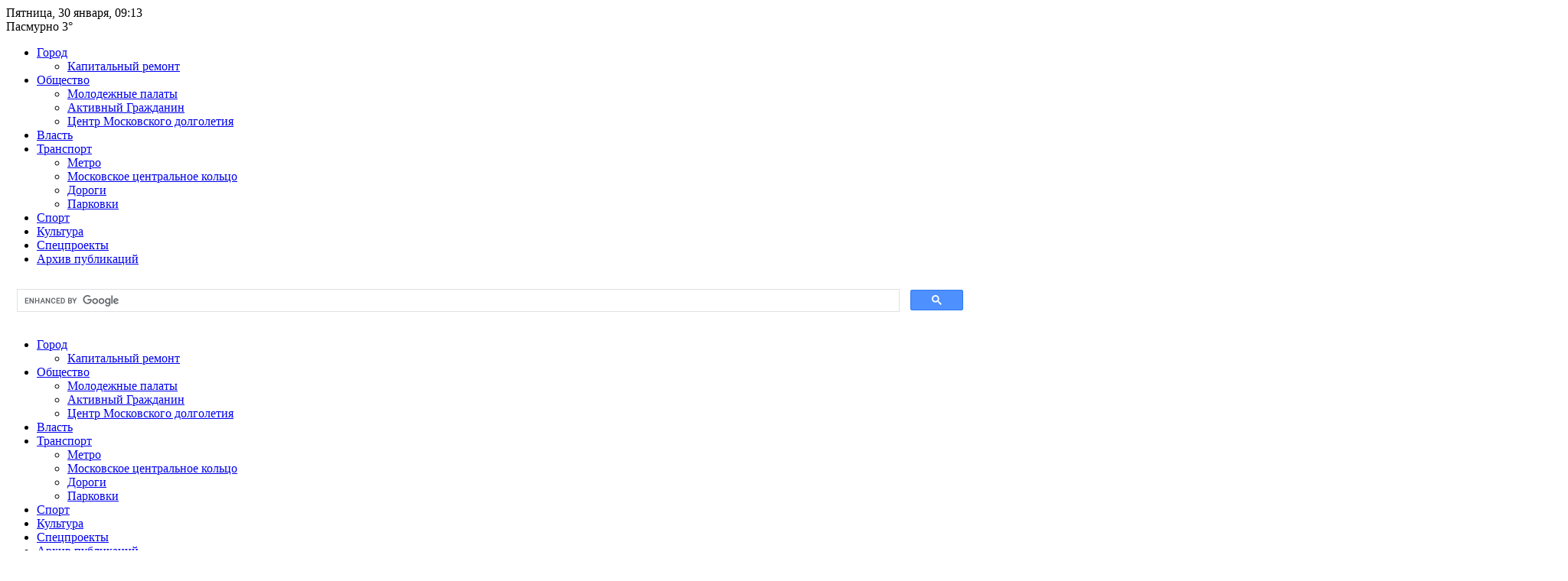

--- FILE ---
content_type: text/html; charset=UTF-8
request_url: https://caoinform.moscow/studenty-misis-stali-pobeditelyami-moskovskogo-kubka-pervokursnikov/
body_size: 21652
content:

<!DOCTYPE html>
<html lang="ru-RU">
<head>
    <meta name="robots" content="noyaca"/>
    <meta charset="UTF-8">
<meta name='wmail-verification' content='2f63e56e0c354505dede4f11c7f480d0' />
<meta http-equiv="X-UA-Compatible" content="IE=edge,chrome=1">
<meta name="viewport" content="width=device-width, target-densitydpi=device-dpi">
<link rel="profile" href="https://gmpg.org/xfn/11">
<!-- link rel="pingback" href="https://caoinform.moscow/xmlrpc.php" -->
<!--[if lt IE 9]>
	<script src="https://caoinform.moscow/wp-content/themes/cao_template/js/html5shiv.min.js"></script>
<![endif]-->
<script async type="text/javascript" src="https://www.mos.ru/otrasli-static/outer/mosTizer.js"></script>
<meta name='robots' content='index, follow, max-image-preview:large, max-snippet:-1, max-video-preview:-1' />
	<style>img:is([sizes="auto" i], [sizes^="auto," i]) { contain-intrinsic-size: 3000px 1500px }</style>
	
	<!-- This site is optimized with the Yoast SEO plugin v26.1.1 - https://yoast.com/wordpress/plugins/seo/ -->
	<title>Студенты МИСИС стали победителями Московского кубка первокурсников - Москва.Центр — Газета Центрального административного округа Москвы</title>
	<link rel="canonical" href="https://caoinform.moscow/studenty-misis-stali-pobeditelyami-moskovskogo-kubka-pervokursnikov/" />
	<meta property="og:locale" content="ru_RU" />
	<meta property="og:type" content="article" />
	<meta property="og:title" content="Студенты МИСИС стали победителями Московского кубка первокурсников - Москва.Центр — Газета Центрального административного округа Москвы" />
	<meta property="og:description" content="Студенты Национального исследовательского технологического университета МИСИС получили Московский кубок первокурсников. Итоги соревнования подвели 20 ноября. На площадке высшего учебного заведения провели творческий конкурс, к которому присоединились ученики девяти вузов. Участники посоревновались в нескольких номинациях: видео-визитка, танец и вокал. Студенты подготовили выступления в различных жанрах как современных, так и традиционных. — Победа команды МИСИС стала очередным&nbsp;Читать дальше......" />
	<meta property="og:url" content="https://caoinform.moscow/studenty-misis-stali-pobeditelyami-moskovskogo-kubka-pervokursnikov/" />
	<meta property="og:site_name" content="Москва.Центр — Газета Центрального административного округа Москвы" />
	<meta property="article:published_time" content="2023-11-21T05:59:54+00:00" />
	<meta property="article:modified_time" content="2023-11-21T06:00:21+00:00" />
	<meta property="og:image" content="https://caoinform.moscow/wp-content/uploads/sites/38/2023/11/sczym45bgso.jpg" />
	<meta property="og:image:width" content="2000" />
	<meta property="og:image:height" content="1332" />
	<meta property="og:image:type" content="image/jpeg" />
	<meta name="author" content="aalekseeva" />
	<meta name="twitter:card" content="summary_large_image" />
	<meta name="twitter:label1" content="Написано автором" />
	<meta name="twitter:data1" content="aalekseeva" />
	<meta name="twitter:label2" content="Примерное время для чтения" />
	<meta name="twitter:data2" content="1 минута" />
	<script type="application/ld+json" class="yoast-schema-graph">{"@context":"https://schema.org","@graph":[{"@type":"WebPage","@id":"https://caoinform.moscow/studenty-misis-stali-pobeditelyami-moskovskogo-kubka-pervokursnikov/","url":"https://caoinform.moscow/studenty-misis-stali-pobeditelyami-moskovskogo-kubka-pervokursnikov/","name":"Студенты МИСИС стали победителями Московского кубка первокурсников - Москва.Центр — Газета Центрального административного округа Москвы","isPartOf":{"@id":"https://caoinform.moscow/#website"},"primaryImageOfPage":{"@id":"https://caoinform.moscow/studenty-misis-stali-pobeditelyami-moskovskogo-kubka-pervokursnikov/#primaryimage"},"image":{"@id":"https://caoinform.moscow/studenty-misis-stali-pobeditelyami-moskovskogo-kubka-pervokursnikov/#primaryimage"},"thumbnailUrl":"https://caoinform.moscow/wp-content/uploads/sites/38/2023/11/sczym45bgso.jpg","datePublished":"2023-11-21T05:59:54+00:00","dateModified":"2023-11-21T06:00:21+00:00","author":{"@id":"https://caoinform.moscow/#/schema/person/711ef22702d496ec47f0ce7c55b3799d"},"breadcrumb":{"@id":"https://caoinform.moscow/studenty-misis-stali-pobeditelyami-moskovskogo-kubka-pervokursnikov/#breadcrumb"},"inLanguage":"ru-RU","potentialAction":[{"@type":"ReadAction","target":["https://caoinform.moscow/studenty-misis-stali-pobeditelyami-moskovskogo-kubka-pervokursnikov/"]}]},{"@type":"ImageObject","inLanguage":"ru-RU","@id":"https://caoinform.moscow/studenty-misis-stali-pobeditelyami-moskovskogo-kubka-pervokursnikov/#primaryimage","url":"https://caoinform.moscow/wp-content/uploads/sites/38/2023/11/sczym45bgso.jpg","contentUrl":"https://caoinform.moscow/wp-content/uploads/sites/38/2023/11/sczym45bgso.jpg","width":2000,"height":1332,"caption":"На площадке высшего учебного заведения провели творческий конкурс, к которому присоединились студенты девяти вузов. Фото: пресс-служба МИСИС"},{"@type":"BreadcrumbList","@id":"https://caoinform.moscow/studenty-misis-stali-pobeditelyami-moskovskogo-kubka-pervokursnikov/#breadcrumb","itemListElement":[{"@type":"ListItem","position":1,"name":"Главная страница","item":"https://caoinform.moscow/"},{"@type":"ListItem","position":2,"name":"Студенты МИСИС стали победителями Московского кубка первокурсников"}]},{"@type":"WebSite","@id":"https://caoinform.moscow/#website","url":"https://caoinform.moscow/","name":"Москва.Центр — Газета Центрального административного округа Москвы","description":"Читайте новости о событиях Центрального административного округа и города Москва с газетой Москва.Центр (ЦАО)","potentialAction":[{"@type":"SearchAction","target":{"@type":"EntryPoint","urlTemplate":"https://caoinform.moscow/?s={search_term_string}"},"query-input":{"@type":"PropertyValueSpecification","valueRequired":true,"valueName":"search_term_string"}}],"inLanguage":"ru-RU"},{"@type":"Person","@id":"https://caoinform.moscow/#/schema/person/711ef22702d496ec47f0ce7c55b3799d","name":"aalekseeva","image":{"@type":"ImageObject","inLanguage":"ru-RU","@id":"https://caoinform.moscow/#/schema/person/image/","url":"https://secure.gravatar.com/avatar/e3fd3a2fbfdb531fe83f0d20a590127a?s=96&d=mm&r=g","contentUrl":"https://secure.gravatar.com/avatar/e3fd3a2fbfdb531fe83f0d20a590127a?s=96&d=mm&r=g","caption":"aalekseeva"}}]}</script>
	<!-- / Yoast SEO plugin. -->


<link rel="alternate" type="application/rss+xml" title="Москва.Центр — Газета Центрального административного округа Москвы &raquo; Лента" href="https://caoinform.moscow/feed/" />
<link rel='stylesheet' id='wgs-css' href='https://caoinform.moscow/wp-content/plugins/wp-google-search/wgs.css?ver=6.7.2' type='text/css' media='all' />
<link rel='stylesheet' id='wgs2-css' href='https://caoinform.moscow/wp-content/plugins/wp-google-search/wgs2.css?ver=6.7.2' type='text/css' media='all' />
<link rel='stylesheet' id='wp-publication-archive-frontend-css' href='https://caoinform.moscow/wp-content/plugins/wp-publication-archive/includes/front-end.css?ver=3' type='text/css' media='all' />
<link rel='stylesheet' id='dashicons-css' href='https://caoinform.moscow/wp-includes/css/dashicons.min.css?ver=6.7.2' type='text/css' media='all' />
<link rel='stylesheet' id='post-views-counter-frontend-css' href='https://caoinform.moscow/wp-content/plugins/post-views-counter/css/frontend.min.css?ver=1.5.6' type='text/css' media='all' />
<link rel='stylesheet' id='wp-block-library-css' href='https://caoinform.moscow/wp-includes/css/dist/block-library/style.min.css?ver=6.7.2' type='text/css' media='all' />
<style id='classic-theme-styles-inline-css' type='text/css'>
/*! This file is auto-generated */
.wp-block-button__link{color:#fff;background-color:#32373c;border-radius:9999px;box-shadow:none;text-decoration:none;padding:calc(.667em + 2px) calc(1.333em + 2px);font-size:1.125em}.wp-block-file__button{background:#32373c;color:#fff;text-decoration:none}
</style>
<style id='global-styles-inline-css' type='text/css'>
:root{--wp--preset--aspect-ratio--square: 1;--wp--preset--aspect-ratio--4-3: 4/3;--wp--preset--aspect-ratio--3-4: 3/4;--wp--preset--aspect-ratio--3-2: 3/2;--wp--preset--aspect-ratio--2-3: 2/3;--wp--preset--aspect-ratio--16-9: 16/9;--wp--preset--aspect-ratio--9-16: 9/16;--wp--preset--color--black: #000000;--wp--preset--color--cyan-bluish-gray: #abb8c3;--wp--preset--color--white: #ffffff;--wp--preset--color--pale-pink: #f78da7;--wp--preset--color--vivid-red: #cf2e2e;--wp--preset--color--luminous-vivid-orange: #ff6900;--wp--preset--color--luminous-vivid-amber: #fcb900;--wp--preset--color--light-green-cyan: #7bdcb5;--wp--preset--color--vivid-green-cyan: #00d084;--wp--preset--color--pale-cyan-blue: #8ed1fc;--wp--preset--color--vivid-cyan-blue: #0693e3;--wp--preset--color--vivid-purple: #9b51e0;--wp--preset--gradient--vivid-cyan-blue-to-vivid-purple: linear-gradient(135deg,rgba(6,147,227,1) 0%,rgb(155,81,224) 100%);--wp--preset--gradient--light-green-cyan-to-vivid-green-cyan: linear-gradient(135deg,rgb(122,220,180) 0%,rgb(0,208,130) 100%);--wp--preset--gradient--luminous-vivid-amber-to-luminous-vivid-orange: linear-gradient(135deg,rgba(252,185,0,1) 0%,rgba(255,105,0,1) 100%);--wp--preset--gradient--luminous-vivid-orange-to-vivid-red: linear-gradient(135deg,rgba(255,105,0,1) 0%,rgb(207,46,46) 100%);--wp--preset--gradient--very-light-gray-to-cyan-bluish-gray: linear-gradient(135deg,rgb(238,238,238) 0%,rgb(169,184,195) 100%);--wp--preset--gradient--cool-to-warm-spectrum: linear-gradient(135deg,rgb(74,234,220) 0%,rgb(151,120,209) 20%,rgb(207,42,186) 40%,rgb(238,44,130) 60%,rgb(251,105,98) 80%,rgb(254,248,76) 100%);--wp--preset--gradient--blush-light-purple: linear-gradient(135deg,rgb(255,206,236) 0%,rgb(152,150,240) 100%);--wp--preset--gradient--blush-bordeaux: linear-gradient(135deg,rgb(254,205,165) 0%,rgb(254,45,45) 50%,rgb(107,0,62) 100%);--wp--preset--gradient--luminous-dusk: linear-gradient(135deg,rgb(255,203,112) 0%,rgb(199,81,192) 50%,rgb(65,88,208) 100%);--wp--preset--gradient--pale-ocean: linear-gradient(135deg,rgb(255,245,203) 0%,rgb(182,227,212) 50%,rgb(51,167,181) 100%);--wp--preset--gradient--electric-grass: linear-gradient(135deg,rgb(202,248,128) 0%,rgb(113,206,126) 100%);--wp--preset--gradient--midnight: linear-gradient(135deg,rgb(2,3,129) 0%,rgb(40,116,252) 100%);--wp--preset--font-size--small: 13px;--wp--preset--font-size--medium: 20px;--wp--preset--font-size--large: 36px;--wp--preset--font-size--x-large: 42px;--wp--preset--spacing--20: 0.44rem;--wp--preset--spacing--30: 0.67rem;--wp--preset--spacing--40: 1rem;--wp--preset--spacing--50: 1.5rem;--wp--preset--spacing--60: 2.25rem;--wp--preset--spacing--70: 3.38rem;--wp--preset--spacing--80: 5.06rem;--wp--preset--shadow--natural: 6px 6px 9px rgba(0, 0, 0, 0.2);--wp--preset--shadow--deep: 12px 12px 50px rgba(0, 0, 0, 0.4);--wp--preset--shadow--sharp: 6px 6px 0px rgba(0, 0, 0, 0.2);--wp--preset--shadow--outlined: 6px 6px 0px -3px rgba(255, 255, 255, 1), 6px 6px rgba(0, 0, 0, 1);--wp--preset--shadow--crisp: 6px 6px 0px rgba(0, 0, 0, 1);}:where(.is-layout-flex){gap: 0.5em;}:where(.is-layout-grid){gap: 0.5em;}body .is-layout-flex{display: flex;}.is-layout-flex{flex-wrap: wrap;align-items: center;}.is-layout-flex > :is(*, div){margin: 0;}body .is-layout-grid{display: grid;}.is-layout-grid > :is(*, div){margin: 0;}:where(.wp-block-columns.is-layout-flex){gap: 2em;}:where(.wp-block-columns.is-layout-grid){gap: 2em;}:where(.wp-block-post-template.is-layout-flex){gap: 1.25em;}:where(.wp-block-post-template.is-layout-grid){gap: 1.25em;}.has-black-color{color: var(--wp--preset--color--black) !important;}.has-cyan-bluish-gray-color{color: var(--wp--preset--color--cyan-bluish-gray) !important;}.has-white-color{color: var(--wp--preset--color--white) !important;}.has-pale-pink-color{color: var(--wp--preset--color--pale-pink) !important;}.has-vivid-red-color{color: var(--wp--preset--color--vivid-red) !important;}.has-luminous-vivid-orange-color{color: var(--wp--preset--color--luminous-vivid-orange) !important;}.has-luminous-vivid-amber-color{color: var(--wp--preset--color--luminous-vivid-amber) !important;}.has-light-green-cyan-color{color: var(--wp--preset--color--light-green-cyan) !important;}.has-vivid-green-cyan-color{color: var(--wp--preset--color--vivid-green-cyan) !important;}.has-pale-cyan-blue-color{color: var(--wp--preset--color--pale-cyan-blue) !important;}.has-vivid-cyan-blue-color{color: var(--wp--preset--color--vivid-cyan-blue) !important;}.has-vivid-purple-color{color: var(--wp--preset--color--vivid-purple) !important;}.has-black-background-color{background-color: var(--wp--preset--color--black) !important;}.has-cyan-bluish-gray-background-color{background-color: var(--wp--preset--color--cyan-bluish-gray) !important;}.has-white-background-color{background-color: var(--wp--preset--color--white) !important;}.has-pale-pink-background-color{background-color: var(--wp--preset--color--pale-pink) !important;}.has-vivid-red-background-color{background-color: var(--wp--preset--color--vivid-red) !important;}.has-luminous-vivid-orange-background-color{background-color: var(--wp--preset--color--luminous-vivid-orange) !important;}.has-luminous-vivid-amber-background-color{background-color: var(--wp--preset--color--luminous-vivid-amber) !important;}.has-light-green-cyan-background-color{background-color: var(--wp--preset--color--light-green-cyan) !important;}.has-vivid-green-cyan-background-color{background-color: var(--wp--preset--color--vivid-green-cyan) !important;}.has-pale-cyan-blue-background-color{background-color: var(--wp--preset--color--pale-cyan-blue) !important;}.has-vivid-cyan-blue-background-color{background-color: var(--wp--preset--color--vivid-cyan-blue) !important;}.has-vivid-purple-background-color{background-color: var(--wp--preset--color--vivid-purple) !important;}.has-black-border-color{border-color: var(--wp--preset--color--black) !important;}.has-cyan-bluish-gray-border-color{border-color: var(--wp--preset--color--cyan-bluish-gray) !important;}.has-white-border-color{border-color: var(--wp--preset--color--white) !important;}.has-pale-pink-border-color{border-color: var(--wp--preset--color--pale-pink) !important;}.has-vivid-red-border-color{border-color: var(--wp--preset--color--vivid-red) !important;}.has-luminous-vivid-orange-border-color{border-color: var(--wp--preset--color--luminous-vivid-orange) !important;}.has-luminous-vivid-amber-border-color{border-color: var(--wp--preset--color--luminous-vivid-amber) !important;}.has-light-green-cyan-border-color{border-color: var(--wp--preset--color--light-green-cyan) !important;}.has-vivid-green-cyan-border-color{border-color: var(--wp--preset--color--vivid-green-cyan) !important;}.has-pale-cyan-blue-border-color{border-color: var(--wp--preset--color--pale-cyan-blue) !important;}.has-vivid-cyan-blue-border-color{border-color: var(--wp--preset--color--vivid-cyan-blue) !important;}.has-vivid-purple-border-color{border-color: var(--wp--preset--color--vivid-purple) !important;}.has-vivid-cyan-blue-to-vivid-purple-gradient-background{background: var(--wp--preset--gradient--vivid-cyan-blue-to-vivid-purple) !important;}.has-light-green-cyan-to-vivid-green-cyan-gradient-background{background: var(--wp--preset--gradient--light-green-cyan-to-vivid-green-cyan) !important;}.has-luminous-vivid-amber-to-luminous-vivid-orange-gradient-background{background: var(--wp--preset--gradient--luminous-vivid-amber-to-luminous-vivid-orange) !important;}.has-luminous-vivid-orange-to-vivid-red-gradient-background{background: var(--wp--preset--gradient--luminous-vivid-orange-to-vivid-red) !important;}.has-very-light-gray-to-cyan-bluish-gray-gradient-background{background: var(--wp--preset--gradient--very-light-gray-to-cyan-bluish-gray) !important;}.has-cool-to-warm-spectrum-gradient-background{background: var(--wp--preset--gradient--cool-to-warm-spectrum) !important;}.has-blush-light-purple-gradient-background{background: var(--wp--preset--gradient--blush-light-purple) !important;}.has-blush-bordeaux-gradient-background{background: var(--wp--preset--gradient--blush-bordeaux) !important;}.has-luminous-dusk-gradient-background{background: var(--wp--preset--gradient--luminous-dusk) !important;}.has-pale-ocean-gradient-background{background: var(--wp--preset--gradient--pale-ocean) !important;}.has-electric-grass-gradient-background{background: var(--wp--preset--gradient--electric-grass) !important;}.has-midnight-gradient-background{background: var(--wp--preset--gradient--midnight) !important;}.has-small-font-size{font-size: var(--wp--preset--font-size--small) !important;}.has-medium-font-size{font-size: var(--wp--preset--font-size--medium) !important;}.has-large-font-size{font-size: var(--wp--preset--font-size--large) !important;}.has-x-large-font-size{font-size: var(--wp--preset--font-size--x-large) !important;}
:where(.wp-block-post-template.is-layout-flex){gap: 1.25em;}:where(.wp-block-post-template.is-layout-grid){gap: 1.25em;}
:where(.wp-block-columns.is-layout-flex){gap: 2em;}:where(.wp-block-columns.is-layout-grid){gap: 2em;}
:root :where(.wp-block-pullquote){font-size: 1.5em;line-height: 1.6;}
</style>
<link rel='stylesheet' id='contact-form-7-css' href='https://caoinform.moscow/wp-content/plugins/contact-form-7/includes/css/styles.css?ver=6.1.2' type='text/css' media='all' />
<link rel='stylesheet' id='growl-css' href='https://caoinform.moscow/wp-content/plugins/cs-likes-counter/js/jquery-notice/jquery.notice.css?ver=6.7.2' type='text/css' media='all' />
<link rel='stylesheet' id='cslikes-css' href='https://caoinform.moscow/wp-content/plugins/cs-likes-counter/css/cslikes.css?ver=6.7.2' type='text/css' media='all' />
<link rel='stylesheet' id='font-awesome-css' href='https://caoinform.moscow/wp-content/plugins/smooth-scroll-up/css/font-awesome.min.css?ver=4.6.3' type='text/css' media='all' />
<link rel='stylesheet' id='scrollup-css-css' href='https://caoinform.moscow/wp-content/plugins/smooth-scroll-up/css/scrollup.css?ver=6.7.2' type='text/css' media='all' />
<link rel='stylesheet' id='wp-polls-css' href='https://caoinform.moscow/wp-content/plugins/wp-polls/polls-css.css?ver=2.77.3' type='text/css' media='all' />
<style id='wp-polls-inline-css' type='text/css'>
.wp-polls .pollbar {
	margin: 1px;
	font-size: 6px;
	line-height: 8px;
	height: 8px;
	background-image: url('https://caoinform.moscow/wp-content/plugins/wp-polls/images/default/pollbg.gif');
	border: 1px solid #c8c8c8;
}

</style>
<link rel='stylesheet' id='districts-style-css' href='https://caoinform.moscow/wp-content/themes/cao_template/style.css?ver=6.7.2' type='text/css' media='all' />
<link rel='stylesheet' id='wp-pagenavi-css' href='https://caoinform.moscow/wp-content/plugins/wp-pagenavi/pagenavi-css.css?ver=2.70' type='text/css' media='all' />
<script type="text/javascript" id="post-views-counter-frontend-js-before">
/* <![CDATA[ */
var pvcArgsFrontend = {"mode":"js","postID":440572,"requestURL":"https:\/\/caoinform.moscow\/wp-admin\/admin-ajax.php","nonce":"655b49d107","dataStorage":"cookies","multisite":38,"path":"\/","domain":"caoinform.moscow"};
/* ]]> */
</script>
<script type="text/javascript" src="https://caoinform.moscow/wp-content/plugins/post-views-counter/js/frontend.min.js?ver=1.5.6" id="post-views-counter-frontend-js"></script>
<script type="text/javascript" src="https://caoinform.moscow/wp-includes/js/jquery/jquery.min.js?ver=3.7.1" id="jquery-core-js"></script>
<script type="text/javascript" src="https://caoinform.moscow/wp-includes/js/jquery/jquery-migrate.min.js?ver=3.4.1" id="jquery-migrate-js"></script>
<script type="text/javascript" src="https://caoinform.moscow/wp-content/plugins/cs-likes-counter/js/jquery-notice/jquery.notice.js?ver=6.7.2" id="growl-js"></script>
<script type="text/javascript" id="cslikes-js-extra">
/* <![CDATA[ */
var cslikes = {"ajaxurl":"https:\/\/caoinform.moscow\/wp-admin\/admin-ajax.php","confirmMsg":"\u0412\u044b \u0443\u0432\u0435\u0440\u0435\u043d\u044b?","nonce":"0aa4769f40"};
/* ]]> */
</script>
<script type="text/javascript" src="https://caoinform.moscow/wp-content/plugins/cs-likes-counter//js/default.js?ver=6.7.2" id="cslikes-js"></script>
<script type="text/javascript" id="samLayout-js-extra">
/* <![CDATA[ */
var samAjax = {"ajaxurl":"https:\/\/caoinform.moscow\/wp-content\/plugins\/simple-ads-manager\/sam-ajax.php","loadurl":"https:\/\/caoinform.moscow\/wp-content\/plugins\/simple-ads-manager\/sam-ajax-loader.php","load":"1","level":"3","mailer":"1","clauses":"[base64]","doStats":"1","container":"sam-container","place":"sam-place","ad":"sam-ad"};
/* ]]> */
</script>
<script type="text/javascript" src="https://caoinform.moscow/wp-content/plugins/simple-ads-manager/js/sam-layout.min.js?ver=2.5.94" id="samLayout-js"></script>
<!-- All in one Favicon 4.8 --><link rel="icon" href="https://caoinform.moscow/wp-content/uploads/sites/38/2019/12/mainlogo-2.png" type="image/png"/>
		<style type="text/css" id="wp-custom-css">
			/*
Здесь можно добавить ваши CSS-стили.

Нажмите на значок помощи выше, чтобы узнать больше.
*/
.wp-caption figcaption.wp-caption-text{
	background-color: #F2F2F2;
    padding: 12px;
    font-family: 'Noto Sans', 'Arial', sans-serif;
	font-size:15px;
	
}

.widget__interview-link {
	padding-top: 70px;
}

.widget__column {
	margin-top: 40px;
}

.widget.widget_polls-widget .wp-polls-ul li label {
	font-size: 14px;
}

.widget__interview-top {
    position: absolute;
    top: 0;
    display: flex;
    flex-direction: row;
    align-items: center;
    padding: 20px 32px;
    background: #377586;
    width: auto;
}

.widget__interview {
	position: relative;
}

.article--content img.alignleft {
  float:left;
  margin-right: 20px;
}

.article--content img.alignright {
  float:right;
  margin-left: 20px;
}

.js-mediator-article > div {
    font-family: 'Noto Sans', 'Arial', sans-serif;
    font-size: 21px;
    color: #4A4A4A;
    letter-spacing: 0;
    line-height: 24px;
}

.article--content_inner  figure[id^="attachment_"]:nth-of-type(1){
display:none !important;
}

@media (max-width: 768px) {
	.widget__interview,.widget__column {
		height: auto;
	}
	.widget__interview-link {
		padding: 76px 0 0;
	}

	.widget__interview-text {
		font-size: 18px;
		padding: 8px 10px;
	}
}

@media (max-width: 400px) {
.article--content_inner .wp-caption{
	width: 100%!important;
    margin-bottom: 10px;
}

}		</style>
		<script type="text/javascript" src="//vk.com/js/api/openapi.js?121"></script>
</head>

<body class="post-template-default single single-post postid-440572 single-format-standard group-blog">
<div class="page">
    
    <div class="header">
        <div class="header__wrapper">
    <a class="logo-link" href="https://caoinform.moscow">
        <span class="logo-image"></span>
    </a>
    <div class="datetime">
        <span class="datetime__daysofweek">Пятница, </span>
        <span class="datetime__day">30 </span>
        <span class="datetime__month">января, </span>
        <span class="datetime__time" id="templateTime">09:13</span>
    </div>
    <div class="weather">
        <span class="weather__state">Пасмурно </span>
        <span class="weather__temperature">3°</span>
    </div>
    <div class="contacts">
        <!-- <p class="contacts__title">Связь с редакцией:</p> -->
        <!--
        <div class="messengers">
            <ul class="messengers__list">
                <li class="messengers__list-item telegram">
                    <a class="messengers__item-link" href="https://t.me/MoscowCAO" target="_blank"></a>
                </li>
            </ul>
        </div>
        -->

        <!-- <div class="socials">
            <ul class="socials__list">
                <li class="socials__list-item twitter">
                    <a class="socials__item-link" href="https://twitter.com/News_CAO" target="_blank"></a>
                </li>

                <li class="socials__list-item vkontakte">
                    <a class="socials__item-link" href="https://vk.com/public94097859" target="_blank"></a>
                </li>
            </ul>
        </div> -->
    </div>
    <!-- Search start -->
    <div class="page__navigation-search"></div>
    <!-- Search end -->

    <!-- Menu start -->
    <div class="page__navigation-menu mobile_menu">
                    <ul id="menu-glavnoe-menyu" class="mobile--nav"><li id="menu-item-31612" class="dropdown menu-item menu-item-type-taxonomy menu-item-object-category menu-item-has-children menu-item-31612"><a rel="nofollow" href="https://caoinform.moscow/category/city/">Город</a>
<ul class="sub-menu">
	<li id="menu-item-4520" class="menu-item menu-item-type-taxonomy menu-item-object-category menu-item-4520"><a rel="nofollow" href="https://caoinform.moscow/category/kapremont/">Капитальный ремонт</a></li>
</ul>
</li>
<li id="menu-item-8" class="dropdown menu-item menu-item-type-taxonomy menu-item-object-category current-post-ancestor current-menu-parent current-post-parent menu-item-has-children menu-item-8"><a rel="nofollow" href="https://caoinform.moscow/category/obshhestvo/">Общество</a>
<ul class="sub-menu">
	<li id="menu-item-17496" class="menu-item menu-item-type-taxonomy menu-item-object-category menu-item-17496"><a rel="nofollow" href="https://caoinform.moscow/category/molodezhnyie-palatyi/">Молодежные палаты</a></li>
	<li id="menu-item-266" class="menu-item menu-item-type-taxonomy menu-item-object-category menu-item-266"><a rel="nofollow" href="https://caoinform.moscow/category/ag/">Активный Гражданин</a></li>
	<li id="menu-item-393242" class="menu-item menu-item-type-taxonomy menu-item-object-category menu-item-393242"><a href="https://caoinform.moscow/category/obshhestvo/czentr-moskovskogo-dolgoletiya/">Центр Московского долголетия</a></li>
</ul>
</li>
<li id="menu-item-7" class="menu-item menu-item-type-taxonomy menu-item-object-category menu-item-7"><a rel="nofollow" href="https://caoinform.moscow/category/vlast/">Власть</a></li>
<li id="menu-item-18251" class="dropdown menu-item menu-item-type-taxonomy menu-item-object-category menu-item-has-children menu-item-18251"><a rel="nofollow" href="https://caoinform.moscow/category/transport/">Транспорт</a>
<ul class="sub-menu">
	<li id="menu-item-31620" class="menu-item menu-item-type-taxonomy menu-item-object-category menu-item-31620"><a rel="nofollow" href="https://caoinform.moscow/category/metro/">Метро</a></li>
	<li id="menu-item-58335" class="menu-item menu-item-type-taxonomy menu-item-object-category menu-item-58335"><a rel="nofollow" href="https://caoinform.moscow/category/moskovskoe-tsentralnoe-koltso/">Московское центральное кольцо</a></li>
	<li id="menu-item-31618" class="menu-item menu-item-type-taxonomy menu-item-object-category menu-item-31618"><a rel="nofollow" href="https://caoinform.moscow/category/roads/">Дороги</a></li>
	<li id="menu-item-31621" class="dropdown menu-item menu-item-type-taxonomy menu-item-object-category menu-item-31621"><a rel="nofollow" href="https://caoinform.moscow/category/parkovki-moskvyi/">Парковки</a></li>
</ul>
</li>
<li id="menu-item-465849" class="menu-item menu-item-type-taxonomy menu-item-object-category menu-item-465849"><a href="https://caoinform.moscow/category/sport/">Спорт</a></li>
<li id="menu-item-465848" class="menu-item menu-item-type-taxonomy menu-item-object-category menu-item-465848"><a href="https://caoinform.moscow/category/kultura/">Культура</a></li>
<li id="menu-item-142408" class="menu-item menu-item-type-taxonomy menu-item-object-category menu-item-142408"><a href="https://caoinform.moscow/category/spetsproektyi/">Спецпроекты</a></li>
<li id="menu-item-31928" class="menu-item menu-item-type-custom menu-item-object-custom menu-item-31928"><a rel="nofollow" href="https://caoinform.moscow/arhiv-publikatsiy/">Архив публикаций</a></li>
</ul>            </div>
</div>
<div class="popup search-popup">
    <a href="#" class="close"></a>
    <div class="popup-container">
        <script>
            (function() {
                var cx = 'a25b2feafd9dd4bae';
                var gcse = document.createElement('script');
                gcse.type = 'text/javascript';
                gcse.async = true;
                gcse.src = 'https://cse.google.com/cse.js?cx=' + cx;
                var s = document.getElementsByTagName('script')[0];
                s.parentNode.insertBefore(gcse, s);
            })();
        </script>
        <gcse:search></gcse:search>
    </div>
</div>
    </div>

    

    <div class="page__navigation">
        <div class="page__navigation-wrapper">

            <ul id="menu-glavnoe-menyu-1" class="page__navigation-list"><li class="dropdown menu-item menu-item-type-taxonomy menu-item-object-category menu-item-has-children menu-item-31612"><a rel="nofollow" href="https://caoinform.moscow/category/city/">Город</a>
<ul class="sub-menu">
	<li class="menu-item menu-item-type-taxonomy menu-item-object-category menu-item-4520"><a rel="nofollow" href="https://caoinform.moscow/category/kapremont/">Капитальный ремонт</a></li>
</ul>
</li>
<li class="dropdown menu-item menu-item-type-taxonomy menu-item-object-category current-post-ancestor current-menu-parent current-post-parent menu-item-has-children menu-item-8"><a rel="nofollow" href="https://caoinform.moscow/category/obshhestvo/">Общество</a>
<ul class="sub-menu">
	<li class="menu-item menu-item-type-taxonomy menu-item-object-category menu-item-17496"><a rel="nofollow" href="https://caoinform.moscow/category/molodezhnyie-palatyi/">Молодежные палаты</a></li>
	<li class="menu-item menu-item-type-taxonomy menu-item-object-category menu-item-266"><a rel="nofollow" href="https://caoinform.moscow/category/ag/">Активный Гражданин</a></li>
	<li class="menu-item menu-item-type-taxonomy menu-item-object-category menu-item-393242"><a href="https://caoinform.moscow/category/obshhestvo/czentr-moskovskogo-dolgoletiya/">Центр Московского долголетия</a></li>
</ul>
</li>
<li class="menu-item menu-item-type-taxonomy menu-item-object-category menu-item-7"><a rel="nofollow" href="https://caoinform.moscow/category/vlast/">Власть</a></li>
<li class="dropdown menu-item menu-item-type-taxonomy menu-item-object-category menu-item-has-children menu-item-18251"><a rel="nofollow" href="https://caoinform.moscow/category/transport/">Транспорт</a>
<ul class="sub-menu">
	<li class="menu-item menu-item-type-taxonomy menu-item-object-category menu-item-31620"><a rel="nofollow" href="https://caoinform.moscow/category/metro/">Метро</a></li>
	<li class="menu-item menu-item-type-taxonomy menu-item-object-category menu-item-58335"><a rel="nofollow" href="https://caoinform.moscow/category/moskovskoe-tsentralnoe-koltso/">Московское центральное кольцо</a></li>
	<li class="menu-item menu-item-type-taxonomy menu-item-object-category menu-item-31618"><a rel="nofollow" href="https://caoinform.moscow/category/roads/">Дороги</a></li>
	<li class="dropdown menu-item menu-item-type-taxonomy menu-item-object-category menu-item-31621"><a rel="nofollow" href="https://caoinform.moscow/category/parkovki-moskvyi/">Парковки</a></li>
</ul>
</li>
<li class="menu-item menu-item-type-taxonomy menu-item-object-category menu-item-465849"><a href="https://caoinform.moscow/category/sport/">Спорт</a></li>
<li class="menu-item menu-item-type-taxonomy menu-item-object-category menu-item-465848"><a href="https://caoinform.moscow/category/kultura/">Культура</a></li>
<li class="menu-item menu-item-type-taxonomy menu-item-object-category menu-item-142408"><a href="https://caoinform.moscow/category/spetsproektyi/">Спецпроекты</a></li>
<li class="menu-item menu-item-type-custom menu-item-object-custom menu-item-31928"><a rel="nofollow" href="https://caoinform.moscow/arhiv-publikatsiy/">Архив публикаций</a></li>
</ul>
            <div class="page__navigation-search">
                <div class="search--wrapper">

                </div>
            </div>
            <div class="page__navigation-menu">
                    <ul class="navigation__menu-list menu-open"><li id="menu-item-422414" class="menu-item menu-item-type-taxonomy menu-item-object-category menu-item-422414"><a href="https://caoinform.moscow/category/sluzhba-po-kontraktu/">Служба по контракту</a></li>
<li id="menu-item-157025" class="menu-item menu-item-type-taxonomy menu-item-object-category menu-item-157025"><a href="https://caoinform.moscow/category/afisha/">Афиша</a></li>
<li id="menu-item-157026" class="menu-item menu-item-type-taxonomy menu-item-object-category menu-item-157026"><a href="https://caoinform.moscow/category/zoopark/">Зоопарк</a></li>
<li id="menu-item-157027" class="menu-item menu-item-type-taxonomy menu-item-object-category menu-item-157027"><a href="https://caoinform.moscow/category/info/">Информация</a></li>
<li id="menu-item-157030" class="menu-item menu-item-type-taxonomy menu-item-object-category menu-item-157030"><a href="https://caoinform.moscow/category/weather/">Погода</a></li>
<li id="menu-item-465852" class="menu-item menu-item-type-taxonomy menu-item-object-category menu-item-465852"><a href="https://caoinform.moscow/category/video/">Видео</a></li>
<li id="menu-item-465845" class="menu-item menu-item-type-taxonomy menu-item-object-category menu-item-465845"><a href="https://caoinform.moscow/category/renovatsiya/">Реновация</a></li>
<li id="menu-item-465846" class="menu-item menu-item-type-taxonomy menu-item-object-category menu-item-465846"><a href="https://caoinform.moscow/category/interesnoe/">Интересное</a></li>
<li id="menu-item-468255" class="menu-item menu-item-type-taxonomy menu-item-object-category menu-item-468255"><a href="https://caoinform.moscow/category/rosgvardiya/">Росгвардия</a></li>
</ul>            </div>
        </div>
    </div>
    <div class="page__content">
        <div class="page__content-wrapper ">    <div class="page__content-aside">
            <div class="news-container line sidebar-news-line">
        <p class="line-title"><a href="https://caoinform.moscow/all-news/">Лента новостей</a></p>
                    <div class="news line">
                <div class="news-info">
                    <a class="news-title" href="https://caoinform.moscow/bolee-85-tysyachi-par-vybrali-dlya-svadby-dvorecz-brakosochetaniya-%e2%84%961/">Более 8,5 тысячи пар выбрали для свадьбы Дворец бракосочетания №1</a>
                    <p class="news-time">30 января 2026   11:09</p>
                </div>
            </div>
                    <div class="news line">
                <div class="news-info">
                    <a class="news-title" href="https://caoinform.moscow/sobyanin-odna-iz-novyh-moskovskih-stanczij-metro-poluchit-nazvanie-novorizhskaya/">Собянин: Одна из новых московских станций метро получит название «Новорижская»</a>
                    <p class="news-time">30 января 2026   10:37</p>
                </div>
            </div>
                    <div class="news line">
                <div class="news-info">
                    <a class="news-title" href="https://caoinform.moscow/edinstvo-radi-pobedy-molodye-parlamentarii-presnenskogo-rajona-organizovali-vystavku-v-obshhestvennoj-palate-rf/">«Единство ради Победы»: молодые парламентарии Пресненского района организовали выставку в Общественной палате РФ</a>
                    <p class="news-time">30 января 2026   10:09</p>
                </div>
            </div>
                    <div class="news line">
                <div class="news-info">
                    <a class="news-title" href="https://caoinform.moscow/itogi-izucheniya-italyanskoj-knigi-podveli-v-pushkinskom-muzee/">Итоги изучения итальянской книги подвели в Пушкинском музее</a>
                    <p class="news-time">30 января 2026   9:38</p>
                </div>
            </div>
                    <div class="news line">
                <div class="news-info">
                    <a class="news-title" href="https://caoinform.moscow/ledovye-shou-i-sportivnye-turniry-zhdut-gostej-zimy-v-moskve-v-eti-vyhodnye/">Ледовые шоу и спортивные турниры ждут гостей «Зимы в Москве» в эти выходные</a>
                    <p class="news-time">29 января 2026   15:24</p>
                </div>
            </div>
            </div>
<div class="widget simple_ads_manager_widget"><div id='c9424_0_77' class='sam-container sam-place' data-sam='0'></div></div><div class="widget widget_polls-widget"><h2 class="title-block">Опрос</h2><div id="polls-464" class="wp-polls">
	<form id="polls_form_464" class="wp-polls-form" action="/index.php" method="post">
		<p style="display: none;"><input type="hidden" id="poll_464_nonce" name="wp-polls-nonce" value="1c821743d7" /></p>
		<p style="display: none;"><input type="hidden" name="poll_id" value="464" /></p>
		<p class="pools-title">27 января 1924 года в Москве открыт Мавзолей Ленина. Знаете ли Вы, кто был архитектором этого сооружения?</p><div id="polls-464-ans" class="wp-polls-ans"><ul class="wp-polls-ul">
		<li class='clearfix'><input type="radio" id="poll-answer-2097" name="poll_464" value="2097" /> <label for="poll-answer-2097">Алексей Щусев.</label></li>
		<li class='clearfix'><input type="radio" id="poll-answer-2098" name="poll_464" value="2098" /> <label for="poll-answer-2098">Константин Мельников.</label></li>
		<li class='clearfix'><input type="radio" id="poll-answer-2099" name="poll_464" value="2099" /> <label for="poll-answer-2099">Аркадий Лангман.</label></li>
		<li class='clearfix'><input type="radio" id="poll-answer-2100" name="poll_464" value="2100" /> <label for="poll-answer-2100">Иван Жолтовский.</label></li>
		</ul><div class="pools-bottom"><input type="button" name="vote" value="Голосовать" class="Buttons" onclick="poll_vote(464);" /><a href="#ViewPollResults" onclick="poll_result(464); return false;" title="Показать результаты голосования">Результаты</a></div></div>
	</form>
</div>
<div id="polls-464-loading" class="wp-polls-loading"><img src="https://caoinform.moscow/wp-content/plugins/wp-polls/images/loading.gif" width="16" height="16" alt="Загрузка ..." title="Загрузка ..." class="wp-polls-image" />&nbsp;Загрузка ...</div>
</div>            <div class="widget widget--quote">
                <div class="widget--title">Цитата дня</div>
                <div class="widget--content">
                                            <div class="quote--image">
                          <a href="https://caoinform.moscow/za-god-parkovku-v-luzhnikah-oplatili-19-tysyach-raz/">
                            <img src="https://caoinform.moscow/wp-content/uploads/sites/38/2017/11/IMG_0033_1.jpg" alt="— По задаче мэра Москвы Сергея Собянина мы создаем единое парковочное пространство столицы. Для этого интегрируем в систему «Московского паркинга» негородские стоянки — например, у спортивных комплексов и торговых центров."/>
                          </a>
                        </div>
                                        <div class="quote--text">
                        <div class="text">
                          <a href="https://caoinform.moscow/za-god-parkovku-v-luzhnikah-oplatili-19-tysyach-raz/">
                            — По задаче мэра Москвы Сергея Собянина мы создаем единое парковочное пространство столицы. Для этого интегрируем в систему «Московского паркинга» негородские стоянки — например, у спортивных комплексов и торговых центров.                          </a>
                        </div>
                        <div class="authors">
                          <a href="https://caoinform.moscow/za-god-parkovku-v-luzhnikah-oplatili-19-tysyach-raz/">
                            Максим Ликсутов, заместитель мэра Москвы в Правительстве Москвы по вопросам транспорта и промышленности                          </a>
                        </div>

                    </div>
                </div>
            </div>
                        <div class="banner__circle">
                <a class="banner__circle-link" href="https://caoinform.moscow/bolshoj-siti-do-koncza-goda-planiruetsya-nachat-stroitelstvo-zhilogo-kompleksa/">
                    <p class="banner__circle-text">
                        <span class="banner__circle-big">6</span>
                                                                                                           корпусов появится на территории «Большого Сити» рядом с деловым центром «Москва-Сити»                                                                                           </p>
                </a>
            </div>
            <div class="widget_text widget widget_custom_html"><div class="textwidget custom-html-widget"><div class="widget__special"> 
<a class="widget__special-category" href="">Спецпроект</a> 
<a class="widget__special-link" href="https://caoinform.moscow/nezabytye-geroi-universitetov-ili-kak-moskovskie-vuzy-hranyat-pamyat-o-zashhitnikah-otechestva/"> 
<div class="widget__special-image" style="background-image: url(https://caoinform.moscow/wp-content/uploads/sites/38/2025/01/6276725982682c0f945da3d1-2048x1365.jpg)"></div> 
<p class="widget__special-title">Незабытые герои университетов, или Как московские вузы хранят память о Защитниках Отечества
</p> 
</a> 
</div></div></div><div class="widget simple_ads_manager_widget"><div id='c9337_0_61' class='sam-container sam-place' data-sam='0'></div></div><div class="widget simple_ads_manager_widget"><div id='c1165_0_75' class='sam-container sam-place' data-sam='0'></div></div><div class="widget simple_ads_manager_widget"><div id='c4255_0_78' class='sam-container sam-place' data-sam='0'></div></div><div class="widget widget_block"></div><div class="widget widget--toggle active widget--background">
    <div class="toggle--title">Лучшее в газете</div>
    <div class="toggle--container">
        <ul id="menu-luchshee-v-gazete" class="list-regions"><li id="menu-item-172742" class="menu-item menu-item-type-custom menu-item-object-custom menu-item-172742"><a href="https://caoinform.moscow/zanyatie-naydut-kazhdomu/">Занятие найдут каждому</a></li>
<li id="menu-item-172743" class="menu-item menu-item-type-custom menu-item-object-custom menu-item-172743"><a href="https://caoinform.moscow/futbolnyie-strasti/">Футбольные страсти</a></li>
<li id="menu-item-172744" class="menu-item menu-item-type-custom menu-item-object-custom menu-item-172744"><a href="https://caoinform.moscow/eda-i-ee-okrestnosti/">Еда и ее окрестности</a></li>
<li id="menu-item-172740" class="menu-item menu-item-type-custom menu-item-object-custom menu-item-172740"><a href="https://caoinform.moscow/ya-tak-hochu-chtobyi-smena-ne-konchalas/">Я так хочу, чтобы смена не кончалась</a></li>
<li id="menu-item-172741" class="menu-item menu-item-type-custom menu-item-object-custom menu-item-172741"><a href="https://caoinform.moscow/gorozhane-shlite-nakazyi/">Горожане, шлите наказы</a></li>
</ul>    </div>
</div>
<div class="widget widget--toggle">
	<div class="toggle--title">Сайты управ ЦАО</div>
	<div class="toggle--container">
        <ul id="menu-saytyi-uprav-tsao" class="list-regions"><li id="menu-item-72718" class="menu-item menu-item-type-custom menu-item-object-custom menu-item-72718"><a target="_blank" href="http://arbat.mos.ru/">Управа района Арбат</a></li>
<li id="menu-item-72719" class="menu-item menu-item-type-custom menu-item-object-custom menu-item-72719"><a target="_blank" href="http://basman.mos.ru/">Управа района Басманный</a></li>
<li id="menu-item-72720" class="menu-item menu-item-type-custom menu-item-object-custom menu-item-72720"><a target="_blank" href="http://zmsk.mos.ru/">Управа района Замоскворечье</a></li>
<li id="menu-item-72725" class="menu-item menu-item-type-custom menu-item-object-custom menu-item-72725"><a target="_blank" href="http://krasnoselsky.mos.ru/">Управа района Красносельский</a></li>
<li id="menu-item-72726" class="menu-item menu-item-type-custom menu-item-object-custom menu-item-72726"><a target="_blank" href="http://meschanka.mos.ru">Управа Мещанского района</a></li>
<li id="menu-item-72728" class="menu-item menu-item-type-custom menu-item-object-custom menu-item-72728"><a target="_blank" href="http://presnya.mos.ru/">Управа Пресненского района</a></li>
<li id="menu-item-72729" class="menu-item menu-item-type-custom menu-item-object-custom menu-item-72729"><a target="_blank" href="http://tagan.mos.ru/">Управа Таганского района</a></li>
<li id="menu-item-72730" class="menu-item menu-item-type-custom menu-item-object-custom menu-item-72730"><a target="_blank" href="http://tveruprava.mos.ru/">Управа Тверского района</a></li>
<li id="menu-item-72731" class="menu-item menu-item-type-custom menu-item-object-custom menu-item-72731"><a target="_blank" href="http://hamovniki.mos.ru/">Управа района Хамовники</a></li>
<li id="menu-item-72732" class="menu-item menu-item-type-custom menu-item-object-custom menu-item-72732"><a href="http://yakimanka.mos.ru/">Управа района Якиманка</a></li>
</ul>	</div>
</div>
<div class="widget widget--toggle">
	<div class="toggle--title">Районы</div>
	<div class="toggle--container">
        <ul id="menu-levoe-menyu" class="list-regions"><li id="menu-item-11" class="sub-title-region menu-item menu-item-type-custom menu-item-object-custom menu-item-11"><a href="https://gazetayakimanka.moscow/">Якиманка. Вчера, сегодня, завтра</a></li>
<li id="menu-item-150258" class="menu-item menu-item-type-custom menu-item-object-custom menu-item-150258"><a href="https://vestitaganka.moscow/">Вести Таганки</a></li>
<li id="menu-item-12" class="menu-item menu-item-type-custom menu-item-object-custom menu-item-12"><a href="https://karetniyryad.moscow/">Каретный ряд</a></li>
<li id="menu-item-13" class="menu-item menu-item-type-custom menu-item-object-custom menu-item-13"><a href="https://napresne.moscow/">На Пресне</a></li>
<li id="menu-item-14" class="menu-item menu-item-type-custom menu-item-object-custom menu-item-14"><a href="https://gazetazamoskvoreche.moscow/">Замоскворечье</a></li>
<li id="menu-item-150288" class="menu-item menu-item-type-custom menu-item-object-custom menu-item-150288"><a href="https://arbatskievesti.moscow/">Арбатские вести</a></li>
<li id="menu-item-150289" class="menu-item menu-item-type-custom menu-item-object-custom menu-item-150289"><a href="https://meschanskayasloboda.moscow/">Мещанская слобода</a></li>
<li id="menu-item-150290" class="menu-item menu-item-type-custom menu-item-object-custom menu-item-150290"><a href="https://krasnoeselo.moscow/">Красное село</a></li>
<li id="menu-item-150291" class="menu-item menu-item-type-custom menu-item-object-custom menu-item-150291"><a href="https://basmannievesti.moscow/">Басманные вести</a></li>
<li id="menu-item-150292" class="menu-item menu-item-type-custom menu-item-object-custom menu-item-150292"><a href="https://gazetahamovniki.moscow/">Хамовники</a></li>
</ul>	</div>
</div>
<div class="widget widget--toggle widget--ads">
	<div class="toggle--title">Полезные ссылки</div>
	<div class="toggle--container">
		<div id="simple_ads_manager_widget-65" class="bottom-block-ads col-xs-6 col-sm-4 simple_ads_manager_widget"><div id='c1676_0_1' class='sam-container sam-place' data-sam='0'></div></div><div id="simple_ads_manager_widget-16" class="bottom-block-ads col-xs-6 col-sm-4 simple_ads_manager_widget"><div id='c9728_0_15' class='sam-container sam-place' data-sam='1'></div></div><div id="simple_ads_manager_widget-18" class="bottom-block-ads col-xs-6 col-sm-4 simple_ads_manager_widget"><div id='c4576_0_17' class='sam-container sam-place' data-sam='1'></div></div><div id="simple_ads_manager_widget-20" class="bottom-block-ads col-xs-6 col-sm-4 simple_ads_manager_widget"><div id='c1139_0_19' class='sam-container sam-place' data-sam='1'></div></div><div id="simple_ads_manager_widget-23" class="bottom-block-ads col-xs-6 col-sm-4 simple_ads_manager_widget"><div id='c9548_0_22' class='sam-container sam-place' data-sam='1'></div></div><div id="simple_ads_manager_widget-26" class="bottom-block-ads col-xs-6 col-sm-4 simple_ads_manager_widget"><div id='c6073_0_25' class='sam-container sam-place' data-sam='1'></div></div><div id="simple_ads_manager_widget-17" class="bottom-block-ads col-xs-6 col-sm-4 simple_ads_manager_widget"><div id='c7270_0_16' class='sam-container sam-place' data-sam='1'></div></div><div id="simple_ads_manager_widget-25" class="bottom-block-ads col-xs-6 col-sm-4 simple_ads_manager_widget"><div id='c5657_0_24' class='sam-container sam-place' data-sam='0'></div></div><div id="simple_ads_manager_widget-24" class="bottom-block-ads col-xs-6 col-sm-4 simple_ads_manager_widget"><div id='c2099_0_23' class='sam-container sam-place' data-sam='1'></div></div><div id="simple_ads_manager_widget-31" class="bottom-block-ads col-xs-6 col-sm-4 simple_ads_manager_widget"><div id='c6978_0_30' class='sam-container sam-place' data-sam='1'></div></div><div id="simple_ads_manager_widget-7" class="bottom-block-ads col-xs-6 col-sm-4 simple_ads_manager_widget"><div id='c9014_0_7' class='sam-container sam-place' data-sam='0'></div></div><div id="simple_ads_manager_widget-52" class="bottom-block-ads col-xs-6 col-sm-4 simple_ads_manager_widget"><div id='c4768_0_51' class='sam-container sam-place' data-sam='0'></div></div><div id="simple_ads_manager_widget-45" class="bottom-block-ads col-xs-6 col-sm-4 simple_ads_manager_widget"><div id='c4396_0_44' class='sam-container sam-place' data-sam='0'></div></div><div id="simple_ads_manager_widget-2" class="bottom-block-ads col-xs-6 col-sm-4 simple_ads_manager_widget"><div id='c4905_0_1' class='sam-container sam-place' data-sam='1'></div></div><div id="simple_ads_manager_widget-49" class="bottom-block-ads col-xs-6 col-sm-4 simple_ads_manager_widget"><div id='c5366_0_48' class='sam-container sam-place' data-sam='0'></div></div><div id="simple_ads_manager_widget-50" class="bottom-block-ads col-xs-6 col-sm-4 simple_ads_manager_widget"><div id='c5710_0_49' class='sam-container sam-place' data-sam='0'></div></div><div id="simple_ads_manager_widget-48" class="bottom-block-ads col-xs-6 col-sm-4 simple_ads_manager_widget"><div id='c2210_0_47' class='sam-container sam-place' data-sam='0'></div></div><div id="simple_ads_manager_widget-51" class="bottom-block-ads col-xs-6 col-sm-4 simple_ads_manager_widget"><div id='c5366_0_50' class='sam-container sam-place' data-sam='0'></div></div><div id="simple_ads_manager_widget-53" class="bottom-block-ads col-xs-6 col-sm-4 simple_ads_manager_widget"><div id='c9427_0_52' class='sam-container sam-place' data-sam='0'></div></div><div id="simple_ads_manager_widget-47" class="bottom-block-ads col-xs-6 col-sm-4 simple_ads_manager_widget"><div id='c5106_0_46' class='sam-container sam-place' data-sam='0'></div></div><div id="simple_ads_manager_widget-28" class="bottom-block-ads col-xs-6 col-sm-4 simple_ads_manager_widget"><div id='c1520_0_27' class='sam-container sam-place' data-sam='1'></div></div><div id="simple_ads_manager_widget-5" class="bottom-block-ads col-xs-6 col-sm-4 simple_ads_manager_widget"><div id='c1156_0_6' class='sam-container sam-place' data-sam='0'></div></div><div id="simple_ads_manager_widget-46" class="bottom-block-ads col-xs-6 col-sm-4 simple_ads_manager_widget"><div id='c6415_0_45' class='sam-container sam-place' data-sam='0'></div></div><div id="simple_ads_manager_widget-14" class="bottom-block-ads col-xs-6 col-sm-4 simple_ads_manager_widget"><div id='c7655_0_13' class='sam-container sam-place' data-sam='1'></div></div><div id="simple_ads_manager_widget-44" class="bottom-block-ads col-xs-6 col-sm-4 simple_ads_manager_widget"><div id='c5340_0_43' class='sam-container sam-place' data-sam='0'></div></div><div id="simple_ads_manager_widget-21" class="bottom-block-ads col-xs-6 col-sm-4 simple_ads_manager_widget"><div id='c6804_0_20' class='sam-container sam-place' data-sam='1'></div></div><div id="simple_ads_manager_widget-27" class="bottom-block-ads col-xs-6 col-sm-4 simple_ads_manager_widget"><div id='c4905_0_26' class='sam-container sam-place' data-sam='1'></div></div>	</div>
</div>

    </div>
    <div class="page__content-news">
        <div class="news-container single--container">
                                                                        <ul class="breadcrumb"><li><a href="/">Главная</a></li><li class="sep">/</li><li class="active"><a href="https://caoinform.moscow/category/obshhestvo/">Общество</a></li></ul>                        
                
<article id="post-440572" class="post-440572 post type-post status-publish format-standard has-post-thumbnail hentry category-informaczionnyj-material category-glavnaya category-obshhestvo tag-video-vizitki tag-vyistupleniya tag-mglu tag-misis tag-moskovskij-kubok-pervokursnikov tag-pobeda tag-politeh tag-tvorcheskie-nomera tag-universitet">
    
    <header class="entry-header single">
        <h1 class="page-title">Студенты МИСИС стали победителями Московского кубка первокурсников</h1>        <div class="aritcle--info">
            <div class="article--info--data">
                                    <meta name="mediator_author" content="Арина Алексеева"/>
                    <meta name="mediator_theme" content=""/>
                    <a href="https://caoinform.moscow/author/?author=%D0%90%D1%80%D0%B8%D0%BD%D0%B0+%D0%90%D0%BB%D0%B5%D0%BA%D1%81%D0%B5%D0%B5%D0%B2%D0%B0" class="author">Арина Алексеева</a>
                    <span class="sep">&bull;</span>
                                    <span class="date">08:59 • 21 ноября, 2023</span>
                                            </div>
            <div class="social">
                <span>Поделиться</span>
                <ul>
                    <li><a href="https://vk.com/share.php?url=https://caoinform.moscow/studenty-misis-stali-pobeditelyami-moskovskogo-kubka-pervokursnikov/"><img src="https://caoinform.moscow/wp-content/themes/cao_template/img/social/vk.svg" /></a></li>
                    <li><a href="https://twitter.com/share?url=https://caoinform.moscow/studenty-misis-stali-pobeditelyami-moskovskogo-kubka-pervokursnikov/"><img src="https://caoinform.moscow/wp-content/themes/cao_template/img/social/tw.svg" /></a></li>
                    <li><a href="https://www.ok.ru/dk?st.cmd=addShare&st.s=1&st._surl=https://caoinform.moscow/studenty-misis-stali-pobeditelyami-moskovskogo-kubka-pervokursnikov/"><img src="https://caoinform.moscow/wp-content/themes/cao_template/img/social/ok.svg" /></a></li>
                </ul>
            </div>
        </div>
    </header><!-- .entry-header -->
    <div class="js-mediator-article article--content">
        <figure class="article--photo"><img width="2000" height="1332" src="https://caoinform.moscow/wp-content/uploads/sites/38/2023/11/sczym45bgso.jpg" class="attachment-full size-full" alt="На площадке высшего учебного заведения провели творческий конкурс, к которому присоединились студенты девяти вузов. Фото: пресс-служба МИСИС" decoding="async" fetchpriority="high" srcset="https://caoinform.moscow/wp-content/uploads/sites/38/2023/11/sczym45bgso.jpg 2000w, https://caoinform.moscow/wp-content/uploads/sites/38/2023/11/sczym45bgso-300x200.jpg 300w, https://caoinform.moscow/wp-content/uploads/sites/38/2023/11/sczym45bgso-1024x682.jpg 1024w, https://caoinform.moscow/wp-content/uploads/sites/38/2023/11/sczym45bgso-768x511.jpg 768w, https://caoinform.moscow/wp-content/uploads/sites/38/2023/11/sczym45bgso-1536x1023.jpg 1536w, https://caoinform.moscow/wp-content/uploads/sites/38/2023/11/sczym45bgso-283x188.jpg 283w, https://caoinform.moscow/wp-content/uploads/sites/38/2023/11/sczym45bgso-190x126.jpg 190w" sizes="(max-width: 2000px) 100vw, 2000px" /><div class="caption">На площадке высшего учебного заведения провели творческий конкурс, к которому присоединились студенты девяти вузов. Фото: пресс-служба МИСИС </div></figure>        <div class="article--content_inner">
            <figure id="attachment_440573" aria-describedby="caption-attachment-440573" style="width: 2000px" class="wp-caption aligncenter"><img decoding="async" class="size-full wp-image-440573" src="https://caoinform.moscow/wp-content/uploads/sites/38/2023/11/sczym45bgso.jpg" alt="На площадке высшего учебного заведения провели творческий конкурс, к которому присоединились студенты девяти вузов. Фото: пресс-служба МИСИС " width="2000" height="1332" srcset="https://caoinform.moscow/wp-content/uploads/sites/38/2023/11/sczym45bgso.jpg 2000w, https://caoinform.moscow/wp-content/uploads/sites/38/2023/11/sczym45bgso-300x200.jpg 300w, https://caoinform.moscow/wp-content/uploads/sites/38/2023/11/sczym45bgso-1024x682.jpg 1024w, https://caoinform.moscow/wp-content/uploads/sites/38/2023/11/sczym45bgso-768x511.jpg 768w, https://caoinform.moscow/wp-content/uploads/sites/38/2023/11/sczym45bgso-1536x1023.jpg 1536w, https://caoinform.moscow/wp-content/uploads/sites/38/2023/11/sczym45bgso-283x188.jpg 283w, https://caoinform.moscow/wp-content/uploads/sites/38/2023/11/sczym45bgso-190x126.jpg 190w" sizes="(max-width: 2000px) 100vw, 2000px" /><figcaption id="caption-attachment-440573" class="wp-caption-text">На площадке высшего учебного заведения провели творческий конкурс, к которому присоединились студенты девяти вузов. Фото: пресс-служба МИСИС</figcaption></figure>
<p style="text-align: justify"><strong>Студенты Национального исследовательского технологического университета МИСИС получили Московский кубок первокурсников. Итоги соревнования подвели 20 ноября.</strong></p>
<p style="text-align: justify">На площадке высшего учебного заведения провели творческий конкурс, к которому присоединились ученики девяти вузов.</p>
<p style="text-align: justify">Участники посоревновались в нескольких номинациях: видео-визитка, танец и вокал. Студенты подготовили выступления в различных жанрах как современных, так и традиционных.</p>
<p style="text-align: justify">— Победа команды МИСИС стала очередным подтверждением того, что в наш вуз приходят талантливые молодые люди. Они способны проявить себя и показать высокие результаты как в образовательной, научной, так и в творческой деятельности, — сказала ректор НИТУ МИСИС Алевтина Черникова.</p>
<p style="text-align: justify">Второе места завоевала команда из Московского политехнического университета, третье — Московский государственный лингвистический университет.</p>
<p>&nbsp;</p>
<p style="text-align: justify"><strong>ЧИТАЙТЕ ТАКЖЕ </strong></p>
<p style="text-align: justify"><em>Движение в районе 1-го Спасоналивского переулка временно ограничат (<a href="https://caoinform.moscow/put-po-moskve-novyj-marshrut-po-znakovym-dlya-alekseya-batalova-mestam-opublikovali-na-portale-uznaj-moskvu/" target="_blank" rel="noopener">далее</a>&#8230;)</em></p>
<div class="post-views content-post post-440572 entry-meta load-static">
				<span class="post-views-icon dashicons dashicons-chart-bar"></span> <span class="post-views-label">Post Views:</span> <span class="post-views-count">173</span>
			</div>        </div>
    </div>
    <!-- noindex -->
    <div class="post-tags">
        Теги: <a href="https://caoinform.moscow/tag/video-vizitki/" rel="tag">видео-визитки</a>, <a href="https://caoinform.moscow/tag/vyistupleniya/" rel="tag">выступления</a>, <a href="https://caoinform.moscow/tag/mglu/" rel="tag">мглу</a>, <a href="https://caoinform.moscow/tag/misis/" rel="tag">МИСиС</a>, <a href="https://caoinform.moscow/tag/moskovskij-kubok-pervokursnikov/" rel="tag">Московский кубок первокурсников</a>, <a href="https://caoinform.moscow/tag/pobeda/" rel="tag">Победа</a>, <a href="https://caoinform.moscow/tag/politeh/" rel="tag">Политех</a>, <a href="https://caoinform.moscow/tag/tvorcheskie-nomera/" rel="tag">творческие номера</a>, <a href="https://caoinform.moscow/tag/universitet/" rel="tag">Университет</a>    </div>

    <!--/ noindex -->
        <div class="aritcle--info info--bottom">
        <div class="article--info--data">
            <div class="likes">
                <div id="cs-likes-dislikes-440572" class="cs-likes-dislikes"><form action="" method="post" class="cs-likes-dislikes-form"><a href="#" class="cs-like-post" data-post="440572"><span class="like-ico"></span><span class="like-count">0</span></a><a href="#" class="cs-dislike-post" data-post="440572"><span class="dislike-ico"></span><span class="dislike-count">0</span></a></form></div>            </div>
                            <meta name="mediator_author" content="Арина Алексеева"/>
                <meta name="mediator_theme" content=""/>
                <a href="https://caoinform.moscow/author/?author=%D0%90%D1%80%D0%B8%D0%BD%D0%B0+%D0%90%D0%BB%D0%B5%D0%BA%D1%81%D0%B5%D0%B5%D0%B2%D0%B0" class="autor">Арина Алексеева</a>
                <span class="sep">&bull;</span>
                            <span class="date">08:59 • 21 ноября, 2023</span>
                    </div>
        <div class="social">
            <span>Поделиться</span>
            <ul>
                <li><a href="https://vk.com/share.php?url=https://caoinform.moscow/studenty-misis-stali-pobeditelyami-moskovskogo-kubka-pervokursnikov/"><img src="https://caoinform.moscow/wp-content/themes/cao_template/img/social/vk.svg" /></a></li>
                <li><a href="https://twitter.com/share?url=https://caoinform.moscow/studenty-misis-stali-pobeditelyami-moskovskogo-kubka-pervokursnikov/"><img src="https://caoinform.moscow/wp-content/themes/cao_template/img/social/tw.svg" /></a></li>
                <li><a href="https://www.ok.ru/dk?st.cmd=addShare&st.s=1&st._surl=https://caoinform.moscow/studenty-misis-stali-pobeditelyami-moskovskogo-kubka-pervokursnikov/"><img src="https://caoinform.moscow/wp-content/themes/cao_template/img/social/ok.svg" /></a></li>
            </ul>
        </div>
    </div>
</article><!-- #post-## -->
<script id="js-mpf-mediator-init" data-counter="2820429" data-adaptive="true">!function(e){function t(t,n){if(!(n in e)){for(var r,a=e.document,i=a.scripts,o=i.length;o--;)if(-1!==i[o].src.indexOf(t)){r=i[o];break}if(!r){r=a.createElement("script"),r.type="text/javascript",r.async=!0,r.defer=!0,r.src=t,r.charset="UTF-8";;var d=function(){var e=a.getElementsByTagName("script")[0];e.parentNode.insertBefore(r,e)};"[object Opera]"==e.opera?a.addEventListener?a.addEventListener("DOMContentLoaded",d,!1):e.attachEvent("onload",d):d()}}}t("//top-fwz1.mail.ru/js/code.js","_tmr"),t("//mediator.imgsmail.ru/2/mpf-mediator.min.js","_mediator")}(window);</script>
                
                        <div class="other_news--widget">
                <h2 class="title-block">Другие новости</h2><span class="vm" ><div class="all-block ">
<ul>
 	<li><a href="http://newokruga.ru/tvorcheskaya-molodezh-shherbinki-ili-poezdka-na-art-proekt-vo-dvorets-kulturyi/"><img class="alignnone wp-image-113849 size-full" src="https://caoinform.moscow/wp-content/uploads/sites/38/2019/01/microphone-1209816_960_720.jpg" width="360" height="245" /></a><strong><a href="http://newokruga.ru/tvorcheskaya-molodezh-shherbinki-ili-poezdka-na-art-proekt-vo-dvorets-kulturyi/" target="_blank" rel="noopener">С кем проводит время ваш ребенок?</a></strong></li>
 	<li><a href="http://www.ugorizont.ru/2019/01/06/hot-k-gadalke-ne-hodi-kak-uznat-budushhee-ne-vyihodya-iz-doma/"><img class="alignnone wp-image-113847 size-full" src="https://caoinform.moscow/wp-content/uploads/sites/38/2019/01/glass-ball-928785_960_720.jpg" width="360" height="240" /></a>
<a href="http://www.ugorizont.ru/2019/01/06/hot-k-gadalke-ne-hodi-kak-uznat-budushhee-ne-vyihodya-iz-doma/" target="_blank" rel="noopener"><strong>Узнайте свое будущее...</strong></a></li>
 	<li><a href="http://newokruga.ru/vkusnyie-sposobyi-sogretsya-top-5-zimnih-napitkov/"><img class="alignnone wp-image-113847 size-full" src="https://caoinform.moscow/wp-content/uploads/sites/38/2019/01/mug-1209194_960_720.jpg" width="360" height="240" /></a>
<a href="http://newokruga.ru/vkusnyie-sposobyi-sogretsya-top-5-zimnih-napitkov/" target="_blank" rel="noopener"><strong>Правильный напиток: чем согревались зимой в средние века</strong></a></li>
 	<li><a href="http://newokruga.ru/glavnoe-eto-syurpriz-i-ne-stoit-znat-chto-tebe-prepodnesut/"><img class="alignnone wp-image-113845 size-full" src="https://caoinform.moscow/wp-content/uploads/sites/38/2019/01/gift-1420830_960_720.jpg" width="360" height="240" /></a>
<strong><a href="http://newokruga.ru/glavnoe-eto-syurpriz-i-ne-stoit-znat-chto-tebe-prepodnesut/" target="_blank" rel="noopener">Секрет идеального подарка раскрыт</a></strong></li>
 	<li><a href="http://www.ugorizont.ru/2019/01/11/chto-menyaetsya-s-novogo-goda/"><img class="alignnone wp-image-113848 size-full" src="https://caoinform.moscow/wp-content/uploads/sites/38/2019/01/animal-1867180_960_720.jpg" width="359" height="239" /></a>
<strong><a href="http://www.ugorizont.ru/2019/01/11/chto-menyaetsya-s-novogo-goda/" target="_blank" rel="noopener">Что ждет москвичей в 2019 году</a></strong></li>
 	<li><a href="http://www.ugorizont.ru/2018/12/28/zvezdopad-i-krovavaya-luna-zhdut-moskvu-v-yanvare/"><img class="alignnone wp-image-113848 size-full" src="https://caoinform.moscow/wp-content/uploads/sites/38/2019/01/Foto3.jpg" width="359" height="240" /></a>
<strong><a href="http://www.ugorizont.ru/2018/12/28/zvezdopad-i-krovavaya-luna-zhdut-moskvu-v-yanvare/" target="_blank" rel="noopener">Ученые рассказали о кровавой луне</a></strong></li>
</ul>
</div></span>            </div>
            <div class="partner--widget">
                <div class="title">Новости партнеров</div><span class="vm" ><!--менять только код ниже! -->
<div id="unit_87958"><a href="http://smi2.ru/">Новости smi2.ru</a></div>
<script type="text/javascript" charset="utf-8">
  (function() {
    var sc = document.createElement('script'); sc.type = 'text/javascript'; sc.async = true;
    sc.src = '//smi2.ru/data/js/87958.js'; sc.charset = 'utf-8';
    var s = document.getElementsByTagName('script')[0]; s.parentNode.insertBefore(sc, s);
  }());
</script></span>            </div>
            <div class="widget--bottom--container">
            <div class="widget widget--contact_form">
            <div class="toggle_form"><a href="#">Связь с редакцией</a></div>
            <div class="form">
                <form method="POST" action="/index.php">
                    <input type="hidden" name="widget_form" value="widget_contact_form" />
                    <div class="form_input">
                        <input type="text" name="name" placeholder="Ваше имя" required/>
                    </div>
                    <div class="form_input two_inputs">
                        <input type="email" name="email" required placeholder="email@example.com" />
                        <input type="phone" name="phone" placeholder="+7 (___)-___-__-__" />
                    </div>
                    <div class="form_input">
                        <textarea name="message" required placeholder="Текст сообщения…"></textarea>
                    </div>
                    <div class="form_bottom">
                        <div class="g-recaptcha" data-sitekey="6LeWCPIcAAAAACJ-Ki8jWUtLRr-enNena5GSPxPC"></div>
                        <button type="submit">Отправить</button>
                    </div>
                </form>
            </div>
        </div>
        <script src='https://www.google.com/recaptcha/api.js'></script>
        </div>
        </div>
    </div>
</div>
</div>
<div class="page__footer">
    <div class="footer__wrapper">
        <div class="footer__top">
            <a class="footer__logo-link" href="#">
                <span class="footer__logo"></span>
            </a>
            <div class="footer__navigation">
                <ul id="menu-glavnoe-menyu-2" class="footer__menu"><li class="dropdown menu-item menu-item-type-taxonomy menu-item-object-category menu-item-has-children menu-item-31612"><a rel="nofollow" href="https://caoinform.moscow/category/city/">Город</a>
<ul class="sub-menu">
	<li class="menu-item menu-item-type-taxonomy menu-item-object-category menu-item-4520"><a rel="nofollow" href="https://caoinform.moscow/category/kapremont/">Капитальный ремонт</a></li>
</ul>
</li>
<li class="dropdown menu-item menu-item-type-taxonomy menu-item-object-category current-post-ancestor current-menu-parent current-post-parent menu-item-has-children menu-item-8"><a rel="nofollow" href="https://caoinform.moscow/category/obshhestvo/">Общество</a>
<ul class="sub-menu">
	<li class="menu-item menu-item-type-taxonomy menu-item-object-category menu-item-17496"><a rel="nofollow" href="https://caoinform.moscow/category/molodezhnyie-palatyi/">Молодежные палаты</a></li>
	<li class="menu-item menu-item-type-taxonomy menu-item-object-category menu-item-266"><a rel="nofollow" href="https://caoinform.moscow/category/ag/">Активный Гражданин</a></li>
	<li class="menu-item menu-item-type-taxonomy menu-item-object-category menu-item-393242"><a href="https://caoinform.moscow/category/obshhestvo/czentr-moskovskogo-dolgoletiya/">Центр Московского долголетия</a></li>
</ul>
</li>
<li class="menu-item menu-item-type-taxonomy menu-item-object-category menu-item-7"><a rel="nofollow" href="https://caoinform.moscow/category/vlast/">Власть</a></li>
<li class="dropdown menu-item menu-item-type-taxonomy menu-item-object-category menu-item-has-children menu-item-18251"><a rel="nofollow" href="https://caoinform.moscow/category/transport/">Транспорт</a>
<ul class="sub-menu">
	<li class="menu-item menu-item-type-taxonomy menu-item-object-category menu-item-31620"><a rel="nofollow" href="https://caoinform.moscow/category/metro/">Метро</a></li>
	<li class="menu-item menu-item-type-taxonomy menu-item-object-category menu-item-58335"><a rel="nofollow" href="https://caoinform.moscow/category/moskovskoe-tsentralnoe-koltso/">Московское центральное кольцо</a></li>
	<li class="menu-item menu-item-type-taxonomy menu-item-object-category menu-item-31618"><a rel="nofollow" href="https://caoinform.moscow/category/roads/">Дороги</a></li>
	<li class="dropdown menu-item menu-item-type-taxonomy menu-item-object-category menu-item-31621"><a rel="nofollow" href="https://caoinform.moscow/category/parkovki-moskvyi/">Парковки</a></li>
</ul>
</li>
<li class="menu-item menu-item-type-taxonomy menu-item-object-category menu-item-465849"><a href="https://caoinform.moscow/category/sport/">Спорт</a></li>
<li class="menu-item menu-item-type-taxonomy menu-item-object-category menu-item-465848"><a href="https://caoinform.moscow/category/kultura/">Культура</a></li>
<li class="menu-item menu-item-type-taxonomy menu-item-object-category menu-item-142408"><a href="https://caoinform.moscow/category/spetsproektyi/">Спецпроекты</a></li>
<li class="menu-item menu-item-type-custom menu-item-object-custom menu-item-31928"><a rel="nofollow" href="https://caoinform.moscow/arhiv-publikatsiy/">Архив публикаций</a></li>
</ul>
                <div class="navigation__container nomargin">
                    <p class="navigation__title">Контакты</p>
                    <ul class="navigation__list">
                        <li class="navigation__list-item">
                            <a class="navigation__list-link" href="tel: +74995570424">+7 (499) 557-04-24(добавочные: 211, 231) okruga@vm.ru</a>
                        </li>
                    </ul>
                    <p class="navigation__title">Телефон горячей линии</p>
                    <ul class="navigation__list">
                        <li class="navigation__list-item">
                            <a class="navigation__list-link" href="tel: +74995570424">+7 (499) 557-04-24(добавочные: 244)</a>
                        </li>
                    </ul>
                </div>
            </div>
        </div>

        <div class="footer__info">
            <p class="footer__info-license">Москва. Центр - бесплатная информационная газета о деятельности государственной власти Центрального Административного округа города Москвы.<br />Свидетельство о регистрации ЭЛ № ФС 77 - 73376 от 10.08.2018, зарегистрировано в Федеральной службе по надзору в сфере связи, информационных технологий и массовых коммуникаций (Роскомнадзор).<br />Возрастная категория сайта: 12+</p>
            <p class="footer__info-address">Учредитель СМИ: префектура Центрального административного округа города Москвы. 109147, Россия, Москва, ул. Марксистская, дом 24, стр. 1</p>
            <p class="footer__info-contacts">Контакт-центр префектуры ЦАО: +7 (495) 633-63-85; Факс: +7 (495) 911-02-36; Пресс-служба: +7 (495) 912-71-02.</p>
            <p class="footer__info-contacts">Главный редактор печатных СМИ: Шарнауд Шарнауд Александр Валентинович <br />Генеральный директор: Георгий Михайлович Рудницкий<br />Адрес редакции: 127015, г. Москва, Бумажный пр-д, д. 14, стр. 2<br />Телефон редакции: +7 (499)557-04-24</p>
            <!-- <p class="footer__info-agreements">Соглашение с пользователем</p> -->
        </div>
        <div class="footer__row">
            <div class="footer__row-item">
            </div>
            <div class="footer__row-item">
<a href="https://metrika.yandex.ru/stat/?id=29071630&amp;from=informer"
target="_blank" rel="nofollow"><img src="https://informer.yandex.ru/informer/29071630/3_1_FFFFFFFF_EFEFEFFF_0_pageviews"
style="width:88px; height:31px; border:0;" alt="Яндекс.Метрика" title="Яндекс.Метрика: данные за сегодня (просмотры, визиты и уникальные посетители)" class="ym-advanced-informer" data-cid="29071630" data-lang="ru" /></a>
            </div>
        </div>
    </div>
</div>
</div>



<script> var $nocnflct = jQuery.noConflict();
			$nocnflct(function () {
			    $nocnflct.scrollUp({
				scrollName: 'scrollUp', // Element ID
				scrollClass: 'scrollUp scrollup-link scrollup-right', // Element Class
				scrollDistance: 300, // Distance from top/bottom before showing element (px)
				scrollFrom: 'top', // top or bottom
				scrollSpeed: 300, // Speed back to top (ms )
				easingType: 'linear', // Scroll to top easing (see http://easings.net/)
				animation: 'fade', // Fade, slide, none
				animationInSpeed: 200, // Animation in speed (ms )
				animationOutSpeed: 200, // Animation out speed (ms )
				scrollText: '<id class="fa fa-arrow-circle-up fa-2x"></id>', // Text for element, can contain HTML
				scrollTitle: false, // Set a custom link title if required. Defaults to scrollText
				scrollImg: false, // Set true to use image
				activeOverlay: false, // Set CSS color to display scrollUp active point
				zIndex: 2147483647 // Z-Index for the overlay
			    });
			});</script><script type="text/javascript" id="google_cse_v2-js-extra">
/* <![CDATA[ */
var scriptParams = {"google_search_engine_id":"007466045732439112558:-k73_w7s7za"};
/* ]]> */
</script>
<script type="text/javascript" src="https://caoinform.moscow/wp-content/plugins/wp-google-search/assets/js/google_cse_v2.js?ver=1" id="google_cse_v2-js"></script>
<script type="text/javascript" src="https://caoinform.moscow/wp-includes/js/dist/hooks.min.js?ver=4d63a3d491d11ffd8ac6" id="wp-hooks-js"></script>
<script type="text/javascript" src="https://caoinform.moscow/wp-includes/js/dist/i18n.min.js?ver=5e580eb46a90c2b997e6" id="wp-i18n-js"></script>
<script type="text/javascript" id="wp-i18n-js-after">
/* <![CDATA[ */
wp.i18n.setLocaleData( { 'text direction\u0004ltr': [ 'ltr' ] } );
/* ]]> */
</script>
<script type="text/javascript" src="https://caoinform.moscow/wp-content/plugins/contact-form-7/includes/swv/js/index.js?ver=6.1.2" id="swv-js"></script>
<script type="text/javascript" id="contact-form-7-js-before">
/* <![CDATA[ */
var wpcf7 = {
    "api": {
        "root": "https:\/\/caoinform.moscow\/wp-json\/",
        "namespace": "contact-form-7\/v1"
    }
};
/* ]]> */
</script>
<script type="text/javascript" src="https://caoinform.moscow/wp-content/plugins/contact-form-7/includes/js/index.js?ver=6.1.2" id="contact-form-7-js"></script>
<script type="text/javascript" src="https://caoinform.moscow/wp-content/plugins/smooth-scroll-up/js/jquery.scrollUp.min.js?ver=6.7.2" id="scrollup-js-js"></script>
<script type="text/javascript" id="wp-polls-js-extra">
/* <![CDATA[ */
var pollsL10n = {"ajax_url":"https:\/\/caoinform.moscow\/wp-admin\/admin-ajax.php","text_wait":"\u0412\u0430\u0448 \u043f\u043e\u0441\u043b\u0435\u0434\u043d\u0438\u0439 \u0437\u0430\u043f\u0440\u043e\u0441 \u0435\u0449\u0435 \u043e\u0431\u0440\u0430\u0431\u0430\u0442\u044b\u0432\u0430\u0435\u0442\u0441\u044f. \u041f\u043e\u0436\u0430\u043b\u0443\u0439\u0441\u0442\u0430 \u043f\u043e\u0434\u043e\u0436\u0434\u0438\u0442\u0435 ...","text_valid":"\u041f\u043e\u0436\u0430\u043b\u0443\u0439\u0441\u0442\u0430 \u043a\u043e\u0440\u0440\u0435\u043a\u0442\u043d\u043e \u0432\u044b\u0431\u0435\u0440\u0438\u0442\u0435 \u043e\u0442\u0432\u0435\u0442.","text_multiple":"\u041c\u0430\u043a\u0441\u0438\u043c\u0430\u043b\u044c\u043d\u043e \u0434\u043e\u043f\u0443\u0441\u0442\u0438\u043c\u043e\u0435 \u0447\u0438\u0441\u043b\u043e \u0432\u0430\u0440\u0438\u0430\u043d\u0442\u043e\u0432:","show_loading":"1","show_fading":"1"};
/* ]]> */
</script>
<script type="text/javascript" src="https://caoinform.moscow/wp-content/plugins/wp-polls/polls-js.js?ver=2.77.3" id="wp-polls-js"></script>
<script type="text/javascript" src="https://caoinform.moscow/wp-content/themes/cao_template/js/jquery.easing.js?ver=20120406" id="easing-js"></script>
<script type="text/javascript" src="https://caoinform.moscow/wp-content/themes/cao_template/js/idangerous.swiper.js?ver=20120303" id="swiper-slider-js"></script>
<script type="text/javascript" src="https://caoinform.moscow/wp-content/themes/cao_template/js/jquery.maphilight.min.js?ver=20141103" id="maphilight-js"></script>
<script type="text/javascript" src="https://caoinform.moscow/wp-content/themes/cao_template/js/navigation.js?ver=20120206" id="districts-navigation-js"></script>
<script type="text/javascript" src="https://caoinform.moscow/wp-content/themes/cao_template/js/skip-link-focus-fix.js?ver=20130115" id="districts-skip-link-focus-fix-js"></script>
<script type="text/javascript" src="https://caoinform.moscow/wp-content/themes/cao_template/js/jquery.elevateZoom-3.0.8.min.js?ver=20130301" id="elevateZoom-js"></script>
<script type="text/javascript" src="https://caoinform.moscow/wp-content/themes/cao_template/js/custom.js?ver=20130120" id="custom-js"></script>
<script type="text/javascript" src="https://caoinform.moscow/wp-content/themes/cao_template/js/video-cao.min.js?ver=6.7.2" id="video-cao-js"></script>
<script type="text/javascript" src="https://caoinform.moscow/wp-content/themes/cao_template/js/video-in-view.min.js?ver=6.7.2" id="video-in-view-js"></script>

<script src="https://ajax.googleapis.com/ajax/libs/jquery/1.3/jquery.min.js" type="text/javascript"></script>
<script type="text/javascript" src="https://caoinform.moscow/wp-content/themes/cao_template/scripts.js"></script>
<script type="text/javascript" src="https://caoinform.moscow/wp-content/themes/cao_template/js/promise.min.js"></script>

<!-- Yandex.Metrika counter -->
<script type="text/javascript" >
    (function(m,e,t,r,i,k,a){m[i]=m[i]||function(){(m[i].a=m[i].a||[]).push(arguments)};
    m[i].l=1*new Date();k=e.createElement(t),a=e.getElementsByTagName(t)[0],k.async=1,k.src=r,a.parentNode.insertBefore(k,a)})
    (window, document, "script", "https://mc.yandex.ru/metrika/tag.js", "ym");

    ym(14112952, "init", {
        clickmap:true,
        trackLinks:true,
        accurateTrackBounce:true,
        webvisor:true
    });

    ym(29071630, "init", {
        clickmap:true,
        trackLinks:true,
        accurateTrackBounce:true,
        webvisor:true
    });

    ym(28536378, "init", {
        clickmap:true,
        trackLinks:true,
        accurateTrackBounce:true,
        webvisor:true
    });
</script>
<noscript>
  <div>
    <img src="https://mc.yandex.ru/watch/14112952" style="position:absolute; left:-9999px;" alt="" />
    <img src="https://mc.yandex.ru/watch/29071630" style="position:absolute; left:-9999px;" alt="" />
  </div>
</noscript>
<!-- /Yandex.Metrika counter -->

<!--LiveInternet counter--><a href="https://www.liveinternet.ru/click;VMRU"
target="_blank"><img id="licntFBC2" width="88" height="31" style="border:0" 
title="LiveInternet: показано число просмотров и посетителей за 24 часа"
src="[data-uri]"
alt=""/></a><script>(function(d,s){d.getElementById("licntFBC2").src=
"https://counter.yadro.ru/hit;VMRU?t52.6;r"+escape(d.referrer)+
((typeof(s)=="undefined")?"":";s"+s.width+"*"+s.height+"*"+
(s.colorDepth?s.colorDepth:s.pixelDepth))+";u"+escape(d.URL)+
";h"+escape(d.title.substring(0,150))+";"+Math.random()})
(document,screen)</script><!--/LiveInternet-->

<script>
    (function(i,s,o,g,r,a,m){i['GoogleAnalyticsObject']=r;i[r]=i[r]||function(){
        (i[r].q=i[r].q||[]).push(arguments)},i[r].l=1*new Date();a=s.createElement(o),
        m=s.getElementsByTagName(o)[0];a.async=1;a.src=g;m.parentNode.insertBefore(a,m)
    })(window,document,'script','//www.google-analytics.com/analytics.js','ga');

    ga('create', 'UA-69499520-1', 'auto');
    ga('send', 'pageview');

</script>

<div class="follow-android" style="display: none;">
    <p class="bold">Наши новости в вашем мобильном!<br>Скачивайте приложение:</p>
    <a href="https://play.google.com/store/apps/details?id=com.caoinform.moscow" rel="nofollow" target="_blank" >
        <img src="https://caoinform.moscow/wp-content/themes/district_responsive/images/googleplay-footer.png" width="100" height="33" alt="Наши новости в вашем мобильном!">
    </a>
    <a href="https://itunes.apple.com/us/app/moskva-centr/id1117360449" rel="nofollow" target="_blank" >
        <img src="https://caoinform.moscow/wp-content/themes/district_responsive/images/link-badge-itunes.png" width="100" height="33" alt="Наши новости в вашем мобильном!">
    </a>
    <a href="https://www.microsoft.com/ru-ru/store/p/%D0%9C%D0%BE%D1%81%D0%BA%D0%B2%D0%B0-%D0%A6%D0%B5%D0%BD%D1%82%D1%80/9ph5vp5cm80d"><img src="https://assets.windowsphone.com/4beadba3-1b4c-4c38-bdf1-9c660d6d83c7/Russian_get_L_InvariantCulture_Default.png" width="130"  alt="Получить" /></a>
</div>
</body>
</html>



--- FILE ---
content_type: text/html; charset=utf-8
request_url: https://www.google.com/recaptcha/api2/anchor?ar=1&k=6LeWCPIcAAAAACJ-Ki8jWUtLRr-enNena5GSPxPC&co=aHR0cHM6Ly9jYW9pbmZvcm0ubW9zY293OjQ0Mw..&hl=en&v=N67nZn4AqZkNcbeMu4prBgzg&size=normal&anchor-ms=20000&execute-ms=30000&cb=r2v4gygdiph5
body_size: 49378
content:
<!DOCTYPE HTML><html dir="ltr" lang="en"><head><meta http-equiv="Content-Type" content="text/html; charset=UTF-8">
<meta http-equiv="X-UA-Compatible" content="IE=edge">
<title>reCAPTCHA</title>
<style type="text/css">
/* cyrillic-ext */
@font-face {
  font-family: 'Roboto';
  font-style: normal;
  font-weight: 400;
  font-stretch: 100%;
  src: url(//fonts.gstatic.com/s/roboto/v48/KFO7CnqEu92Fr1ME7kSn66aGLdTylUAMa3GUBHMdazTgWw.woff2) format('woff2');
  unicode-range: U+0460-052F, U+1C80-1C8A, U+20B4, U+2DE0-2DFF, U+A640-A69F, U+FE2E-FE2F;
}
/* cyrillic */
@font-face {
  font-family: 'Roboto';
  font-style: normal;
  font-weight: 400;
  font-stretch: 100%;
  src: url(//fonts.gstatic.com/s/roboto/v48/KFO7CnqEu92Fr1ME7kSn66aGLdTylUAMa3iUBHMdazTgWw.woff2) format('woff2');
  unicode-range: U+0301, U+0400-045F, U+0490-0491, U+04B0-04B1, U+2116;
}
/* greek-ext */
@font-face {
  font-family: 'Roboto';
  font-style: normal;
  font-weight: 400;
  font-stretch: 100%;
  src: url(//fonts.gstatic.com/s/roboto/v48/KFO7CnqEu92Fr1ME7kSn66aGLdTylUAMa3CUBHMdazTgWw.woff2) format('woff2');
  unicode-range: U+1F00-1FFF;
}
/* greek */
@font-face {
  font-family: 'Roboto';
  font-style: normal;
  font-weight: 400;
  font-stretch: 100%;
  src: url(//fonts.gstatic.com/s/roboto/v48/KFO7CnqEu92Fr1ME7kSn66aGLdTylUAMa3-UBHMdazTgWw.woff2) format('woff2');
  unicode-range: U+0370-0377, U+037A-037F, U+0384-038A, U+038C, U+038E-03A1, U+03A3-03FF;
}
/* math */
@font-face {
  font-family: 'Roboto';
  font-style: normal;
  font-weight: 400;
  font-stretch: 100%;
  src: url(//fonts.gstatic.com/s/roboto/v48/KFO7CnqEu92Fr1ME7kSn66aGLdTylUAMawCUBHMdazTgWw.woff2) format('woff2');
  unicode-range: U+0302-0303, U+0305, U+0307-0308, U+0310, U+0312, U+0315, U+031A, U+0326-0327, U+032C, U+032F-0330, U+0332-0333, U+0338, U+033A, U+0346, U+034D, U+0391-03A1, U+03A3-03A9, U+03B1-03C9, U+03D1, U+03D5-03D6, U+03F0-03F1, U+03F4-03F5, U+2016-2017, U+2034-2038, U+203C, U+2040, U+2043, U+2047, U+2050, U+2057, U+205F, U+2070-2071, U+2074-208E, U+2090-209C, U+20D0-20DC, U+20E1, U+20E5-20EF, U+2100-2112, U+2114-2115, U+2117-2121, U+2123-214F, U+2190, U+2192, U+2194-21AE, U+21B0-21E5, U+21F1-21F2, U+21F4-2211, U+2213-2214, U+2216-22FF, U+2308-230B, U+2310, U+2319, U+231C-2321, U+2336-237A, U+237C, U+2395, U+239B-23B7, U+23D0, U+23DC-23E1, U+2474-2475, U+25AF, U+25B3, U+25B7, U+25BD, U+25C1, U+25CA, U+25CC, U+25FB, U+266D-266F, U+27C0-27FF, U+2900-2AFF, U+2B0E-2B11, U+2B30-2B4C, U+2BFE, U+3030, U+FF5B, U+FF5D, U+1D400-1D7FF, U+1EE00-1EEFF;
}
/* symbols */
@font-face {
  font-family: 'Roboto';
  font-style: normal;
  font-weight: 400;
  font-stretch: 100%;
  src: url(//fonts.gstatic.com/s/roboto/v48/KFO7CnqEu92Fr1ME7kSn66aGLdTylUAMaxKUBHMdazTgWw.woff2) format('woff2');
  unicode-range: U+0001-000C, U+000E-001F, U+007F-009F, U+20DD-20E0, U+20E2-20E4, U+2150-218F, U+2190, U+2192, U+2194-2199, U+21AF, U+21E6-21F0, U+21F3, U+2218-2219, U+2299, U+22C4-22C6, U+2300-243F, U+2440-244A, U+2460-24FF, U+25A0-27BF, U+2800-28FF, U+2921-2922, U+2981, U+29BF, U+29EB, U+2B00-2BFF, U+4DC0-4DFF, U+FFF9-FFFB, U+10140-1018E, U+10190-1019C, U+101A0, U+101D0-101FD, U+102E0-102FB, U+10E60-10E7E, U+1D2C0-1D2D3, U+1D2E0-1D37F, U+1F000-1F0FF, U+1F100-1F1AD, U+1F1E6-1F1FF, U+1F30D-1F30F, U+1F315, U+1F31C, U+1F31E, U+1F320-1F32C, U+1F336, U+1F378, U+1F37D, U+1F382, U+1F393-1F39F, U+1F3A7-1F3A8, U+1F3AC-1F3AF, U+1F3C2, U+1F3C4-1F3C6, U+1F3CA-1F3CE, U+1F3D4-1F3E0, U+1F3ED, U+1F3F1-1F3F3, U+1F3F5-1F3F7, U+1F408, U+1F415, U+1F41F, U+1F426, U+1F43F, U+1F441-1F442, U+1F444, U+1F446-1F449, U+1F44C-1F44E, U+1F453, U+1F46A, U+1F47D, U+1F4A3, U+1F4B0, U+1F4B3, U+1F4B9, U+1F4BB, U+1F4BF, U+1F4C8-1F4CB, U+1F4D6, U+1F4DA, U+1F4DF, U+1F4E3-1F4E6, U+1F4EA-1F4ED, U+1F4F7, U+1F4F9-1F4FB, U+1F4FD-1F4FE, U+1F503, U+1F507-1F50B, U+1F50D, U+1F512-1F513, U+1F53E-1F54A, U+1F54F-1F5FA, U+1F610, U+1F650-1F67F, U+1F687, U+1F68D, U+1F691, U+1F694, U+1F698, U+1F6AD, U+1F6B2, U+1F6B9-1F6BA, U+1F6BC, U+1F6C6-1F6CF, U+1F6D3-1F6D7, U+1F6E0-1F6EA, U+1F6F0-1F6F3, U+1F6F7-1F6FC, U+1F700-1F7FF, U+1F800-1F80B, U+1F810-1F847, U+1F850-1F859, U+1F860-1F887, U+1F890-1F8AD, U+1F8B0-1F8BB, U+1F8C0-1F8C1, U+1F900-1F90B, U+1F93B, U+1F946, U+1F984, U+1F996, U+1F9E9, U+1FA00-1FA6F, U+1FA70-1FA7C, U+1FA80-1FA89, U+1FA8F-1FAC6, U+1FACE-1FADC, U+1FADF-1FAE9, U+1FAF0-1FAF8, U+1FB00-1FBFF;
}
/* vietnamese */
@font-face {
  font-family: 'Roboto';
  font-style: normal;
  font-weight: 400;
  font-stretch: 100%;
  src: url(//fonts.gstatic.com/s/roboto/v48/KFO7CnqEu92Fr1ME7kSn66aGLdTylUAMa3OUBHMdazTgWw.woff2) format('woff2');
  unicode-range: U+0102-0103, U+0110-0111, U+0128-0129, U+0168-0169, U+01A0-01A1, U+01AF-01B0, U+0300-0301, U+0303-0304, U+0308-0309, U+0323, U+0329, U+1EA0-1EF9, U+20AB;
}
/* latin-ext */
@font-face {
  font-family: 'Roboto';
  font-style: normal;
  font-weight: 400;
  font-stretch: 100%;
  src: url(//fonts.gstatic.com/s/roboto/v48/KFO7CnqEu92Fr1ME7kSn66aGLdTylUAMa3KUBHMdazTgWw.woff2) format('woff2');
  unicode-range: U+0100-02BA, U+02BD-02C5, U+02C7-02CC, U+02CE-02D7, U+02DD-02FF, U+0304, U+0308, U+0329, U+1D00-1DBF, U+1E00-1E9F, U+1EF2-1EFF, U+2020, U+20A0-20AB, U+20AD-20C0, U+2113, U+2C60-2C7F, U+A720-A7FF;
}
/* latin */
@font-face {
  font-family: 'Roboto';
  font-style: normal;
  font-weight: 400;
  font-stretch: 100%;
  src: url(//fonts.gstatic.com/s/roboto/v48/KFO7CnqEu92Fr1ME7kSn66aGLdTylUAMa3yUBHMdazQ.woff2) format('woff2');
  unicode-range: U+0000-00FF, U+0131, U+0152-0153, U+02BB-02BC, U+02C6, U+02DA, U+02DC, U+0304, U+0308, U+0329, U+2000-206F, U+20AC, U+2122, U+2191, U+2193, U+2212, U+2215, U+FEFF, U+FFFD;
}
/* cyrillic-ext */
@font-face {
  font-family: 'Roboto';
  font-style: normal;
  font-weight: 500;
  font-stretch: 100%;
  src: url(//fonts.gstatic.com/s/roboto/v48/KFO7CnqEu92Fr1ME7kSn66aGLdTylUAMa3GUBHMdazTgWw.woff2) format('woff2');
  unicode-range: U+0460-052F, U+1C80-1C8A, U+20B4, U+2DE0-2DFF, U+A640-A69F, U+FE2E-FE2F;
}
/* cyrillic */
@font-face {
  font-family: 'Roboto';
  font-style: normal;
  font-weight: 500;
  font-stretch: 100%;
  src: url(//fonts.gstatic.com/s/roboto/v48/KFO7CnqEu92Fr1ME7kSn66aGLdTylUAMa3iUBHMdazTgWw.woff2) format('woff2');
  unicode-range: U+0301, U+0400-045F, U+0490-0491, U+04B0-04B1, U+2116;
}
/* greek-ext */
@font-face {
  font-family: 'Roboto';
  font-style: normal;
  font-weight: 500;
  font-stretch: 100%;
  src: url(//fonts.gstatic.com/s/roboto/v48/KFO7CnqEu92Fr1ME7kSn66aGLdTylUAMa3CUBHMdazTgWw.woff2) format('woff2');
  unicode-range: U+1F00-1FFF;
}
/* greek */
@font-face {
  font-family: 'Roboto';
  font-style: normal;
  font-weight: 500;
  font-stretch: 100%;
  src: url(//fonts.gstatic.com/s/roboto/v48/KFO7CnqEu92Fr1ME7kSn66aGLdTylUAMa3-UBHMdazTgWw.woff2) format('woff2');
  unicode-range: U+0370-0377, U+037A-037F, U+0384-038A, U+038C, U+038E-03A1, U+03A3-03FF;
}
/* math */
@font-face {
  font-family: 'Roboto';
  font-style: normal;
  font-weight: 500;
  font-stretch: 100%;
  src: url(//fonts.gstatic.com/s/roboto/v48/KFO7CnqEu92Fr1ME7kSn66aGLdTylUAMawCUBHMdazTgWw.woff2) format('woff2');
  unicode-range: U+0302-0303, U+0305, U+0307-0308, U+0310, U+0312, U+0315, U+031A, U+0326-0327, U+032C, U+032F-0330, U+0332-0333, U+0338, U+033A, U+0346, U+034D, U+0391-03A1, U+03A3-03A9, U+03B1-03C9, U+03D1, U+03D5-03D6, U+03F0-03F1, U+03F4-03F5, U+2016-2017, U+2034-2038, U+203C, U+2040, U+2043, U+2047, U+2050, U+2057, U+205F, U+2070-2071, U+2074-208E, U+2090-209C, U+20D0-20DC, U+20E1, U+20E5-20EF, U+2100-2112, U+2114-2115, U+2117-2121, U+2123-214F, U+2190, U+2192, U+2194-21AE, U+21B0-21E5, U+21F1-21F2, U+21F4-2211, U+2213-2214, U+2216-22FF, U+2308-230B, U+2310, U+2319, U+231C-2321, U+2336-237A, U+237C, U+2395, U+239B-23B7, U+23D0, U+23DC-23E1, U+2474-2475, U+25AF, U+25B3, U+25B7, U+25BD, U+25C1, U+25CA, U+25CC, U+25FB, U+266D-266F, U+27C0-27FF, U+2900-2AFF, U+2B0E-2B11, U+2B30-2B4C, U+2BFE, U+3030, U+FF5B, U+FF5D, U+1D400-1D7FF, U+1EE00-1EEFF;
}
/* symbols */
@font-face {
  font-family: 'Roboto';
  font-style: normal;
  font-weight: 500;
  font-stretch: 100%;
  src: url(//fonts.gstatic.com/s/roboto/v48/KFO7CnqEu92Fr1ME7kSn66aGLdTylUAMaxKUBHMdazTgWw.woff2) format('woff2');
  unicode-range: U+0001-000C, U+000E-001F, U+007F-009F, U+20DD-20E0, U+20E2-20E4, U+2150-218F, U+2190, U+2192, U+2194-2199, U+21AF, U+21E6-21F0, U+21F3, U+2218-2219, U+2299, U+22C4-22C6, U+2300-243F, U+2440-244A, U+2460-24FF, U+25A0-27BF, U+2800-28FF, U+2921-2922, U+2981, U+29BF, U+29EB, U+2B00-2BFF, U+4DC0-4DFF, U+FFF9-FFFB, U+10140-1018E, U+10190-1019C, U+101A0, U+101D0-101FD, U+102E0-102FB, U+10E60-10E7E, U+1D2C0-1D2D3, U+1D2E0-1D37F, U+1F000-1F0FF, U+1F100-1F1AD, U+1F1E6-1F1FF, U+1F30D-1F30F, U+1F315, U+1F31C, U+1F31E, U+1F320-1F32C, U+1F336, U+1F378, U+1F37D, U+1F382, U+1F393-1F39F, U+1F3A7-1F3A8, U+1F3AC-1F3AF, U+1F3C2, U+1F3C4-1F3C6, U+1F3CA-1F3CE, U+1F3D4-1F3E0, U+1F3ED, U+1F3F1-1F3F3, U+1F3F5-1F3F7, U+1F408, U+1F415, U+1F41F, U+1F426, U+1F43F, U+1F441-1F442, U+1F444, U+1F446-1F449, U+1F44C-1F44E, U+1F453, U+1F46A, U+1F47D, U+1F4A3, U+1F4B0, U+1F4B3, U+1F4B9, U+1F4BB, U+1F4BF, U+1F4C8-1F4CB, U+1F4D6, U+1F4DA, U+1F4DF, U+1F4E3-1F4E6, U+1F4EA-1F4ED, U+1F4F7, U+1F4F9-1F4FB, U+1F4FD-1F4FE, U+1F503, U+1F507-1F50B, U+1F50D, U+1F512-1F513, U+1F53E-1F54A, U+1F54F-1F5FA, U+1F610, U+1F650-1F67F, U+1F687, U+1F68D, U+1F691, U+1F694, U+1F698, U+1F6AD, U+1F6B2, U+1F6B9-1F6BA, U+1F6BC, U+1F6C6-1F6CF, U+1F6D3-1F6D7, U+1F6E0-1F6EA, U+1F6F0-1F6F3, U+1F6F7-1F6FC, U+1F700-1F7FF, U+1F800-1F80B, U+1F810-1F847, U+1F850-1F859, U+1F860-1F887, U+1F890-1F8AD, U+1F8B0-1F8BB, U+1F8C0-1F8C1, U+1F900-1F90B, U+1F93B, U+1F946, U+1F984, U+1F996, U+1F9E9, U+1FA00-1FA6F, U+1FA70-1FA7C, U+1FA80-1FA89, U+1FA8F-1FAC6, U+1FACE-1FADC, U+1FADF-1FAE9, U+1FAF0-1FAF8, U+1FB00-1FBFF;
}
/* vietnamese */
@font-face {
  font-family: 'Roboto';
  font-style: normal;
  font-weight: 500;
  font-stretch: 100%;
  src: url(//fonts.gstatic.com/s/roboto/v48/KFO7CnqEu92Fr1ME7kSn66aGLdTylUAMa3OUBHMdazTgWw.woff2) format('woff2');
  unicode-range: U+0102-0103, U+0110-0111, U+0128-0129, U+0168-0169, U+01A0-01A1, U+01AF-01B0, U+0300-0301, U+0303-0304, U+0308-0309, U+0323, U+0329, U+1EA0-1EF9, U+20AB;
}
/* latin-ext */
@font-face {
  font-family: 'Roboto';
  font-style: normal;
  font-weight: 500;
  font-stretch: 100%;
  src: url(//fonts.gstatic.com/s/roboto/v48/KFO7CnqEu92Fr1ME7kSn66aGLdTylUAMa3KUBHMdazTgWw.woff2) format('woff2');
  unicode-range: U+0100-02BA, U+02BD-02C5, U+02C7-02CC, U+02CE-02D7, U+02DD-02FF, U+0304, U+0308, U+0329, U+1D00-1DBF, U+1E00-1E9F, U+1EF2-1EFF, U+2020, U+20A0-20AB, U+20AD-20C0, U+2113, U+2C60-2C7F, U+A720-A7FF;
}
/* latin */
@font-face {
  font-family: 'Roboto';
  font-style: normal;
  font-weight: 500;
  font-stretch: 100%;
  src: url(//fonts.gstatic.com/s/roboto/v48/KFO7CnqEu92Fr1ME7kSn66aGLdTylUAMa3yUBHMdazQ.woff2) format('woff2');
  unicode-range: U+0000-00FF, U+0131, U+0152-0153, U+02BB-02BC, U+02C6, U+02DA, U+02DC, U+0304, U+0308, U+0329, U+2000-206F, U+20AC, U+2122, U+2191, U+2193, U+2212, U+2215, U+FEFF, U+FFFD;
}
/* cyrillic-ext */
@font-face {
  font-family: 'Roboto';
  font-style: normal;
  font-weight: 900;
  font-stretch: 100%;
  src: url(//fonts.gstatic.com/s/roboto/v48/KFO7CnqEu92Fr1ME7kSn66aGLdTylUAMa3GUBHMdazTgWw.woff2) format('woff2');
  unicode-range: U+0460-052F, U+1C80-1C8A, U+20B4, U+2DE0-2DFF, U+A640-A69F, U+FE2E-FE2F;
}
/* cyrillic */
@font-face {
  font-family: 'Roboto';
  font-style: normal;
  font-weight: 900;
  font-stretch: 100%;
  src: url(//fonts.gstatic.com/s/roboto/v48/KFO7CnqEu92Fr1ME7kSn66aGLdTylUAMa3iUBHMdazTgWw.woff2) format('woff2');
  unicode-range: U+0301, U+0400-045F, U+0490-0491, U+04B0-04B1, U+2116;
}
/* greek-ext */
@font-face {
  font-family: 'Roboto';
  font-style: normal;
  font-weight: 900;
  font-stretch: 100%;
  src: url(//fonts.gstatic.com/s/roboto/v48/KFO7CnqEu92Fr1ME7kSn66aGLdTylUAMa3CUBHMdazTgWw.woff2) format('woff2');
  unicode-range: U+1F00-1FFF;
}
/* greek */
@font-face {
  font-family: 'Roboto';
  font-style: normal;
  font-weight: 900;
  font-stretch: 100%;
  src: url(//fonts.gstatic.com/s/roboto/v48/KFO7CnqEu92Fr1ME7kSn66aGLdTylUAMa3-UBHMdazTgWw.woff2) format('woff2');
  unicode-range: U+0370-0377, U+037A-037F, U+0384-038A, U+038C, U+038E-03A1, U+03A3-03FF;
}
/* math */
@font-face {
  font-family: 'Roboto';
  font-style: normal;
  font-weight: 900;
  font-stretch: 100%;
  src: url(//fonts.gstatic.com/s/roboto/v48/KFO7CnqEu92Fr1ME7kSn66aGLdTylUAMawCUBHMdazTgWw.woff2) format('woff2');
  unicode-range: U+0302-0303, U+0305, U+0307-0308, U+0310, U+0312, U+0315, U+031A, U+0326-0327, U+032C, U+032F-0330, U+0332-0333, U+0338, U+033A, U+0346, U+034D, U+0391-03A1, U+03A3-03A9, U+03B1-03C9, U+03D1, U+03D5-03D6, U+03F0-03F1, U+03F4-03F5, U+2016-2017, U+2034-2038, U+203C, U+2040, U+2043, U+2047, U+2050, U+2057, U+205F, U+2070-2071, U+2074-208E, U+2090-209C, U+20D0-20DC, U+20E1, U+20E5-20EF, U+2100-2112, U+2114-2115, U+2117-2121, U+2123-214F, U+2190, U+2192, U+2194-21AE, U+21B0-21E5, U+21F1-21F2, U+21F4-2211, U+2213-2214, U+2216-22FF, U+2308-230B, U+2310, U+2319, U+231C-2321, U+2336-237A, U+237C, U+2395, U+239B-23B7, U+23D0, U+23DC-23E1, U+2474-2475, U+25AF, U+25B3, U+25B7, U+25BD, U+25C1, U+25CA, U+25CC, U+25FB, U+266D-266F, U+27C0-27FF, U+2900-2AFF, U+2B0E-2B11, U+2B30-2B4C, U+2BFE, U+3030, U+FF5B, U+FF5D, U+1D400-1D7FF, U+1EE00-1EEFF;
}
/* symbols */
@font-face {
  font-family: 'Roboto';
  font-style: normal;
  font-weight: 900;
  font-stretch: 100%;
  src: url(//fonts.gstatic.com/s/roboto/v48/KFO7CnqEu92Fr1ME7kSn66aGLdTylUAMaxKUBHMdazTgWw.woff2) format('woff2');
  unicode-range: U+0001-000C, U+000E-001F, U+007F-009F, U+20DD-20E0, U+20E2-20E4, U+2150-218F, U+2190, U+2192, U+2194-2199, U+21AF, U+21E6-21F0, U+21F3, U+2218-2219, U+2299, U+22C4-22C6, U+2300-243F, U+2440-244A, U+2460-24FF, U+25A0-27BF, U+2800-28FF, U+2921-2922, U+2981, U+29BF, U+29EB, U+2B00-2BFF, U+4DC0-4DFF, U+FFF9-FFFB, U+10140-1018E, U+10190-1019C, U+101A0, U+101D0-101FD, U+102E0-102FB, U+10E60-10E7E, U+1D2C0-1D2D3, U+1D2E0-1D37F, U+1F000-1F0FF, U+1F100-1F1AD, U+1F1E6-1F1FF, U+1F30D-1F30F, U+1F315, U+1F31C, U+1F31E, U+1F320-1F32C, U+1F336, U+1F378, U+1F37D, U+1F382, U+1F393-1F39F, U+1F3A7-1F3A8, U+1F3AC-1F3AF, U+1F3C2, U+1F3C4-1F3C6, U+1F3CA-1F3CE, U+1F3D4-1F3E0, U+1F3ED, U+1F3F1-1F3F3, U+1F3F5-1F3F7, U+1F408, U+1F415, U+1F41F, U+1F426, U+1F43F, U+1F441-1F442, U+1F444, U+1F446-1F449, U+1F44C-1F44E, U+1F453, U+1F46A, U+1F47D, U+1F4A3, U+1F4B0, U+1F4B3, U+1F4B9, U+1F4BB, U+1F4BF, U+1F4C8-1F4CB, U+1F4D6, U+1F4DA, U+1F4DF, U+1F4E3-1F4E6, U+1F4EA-1F4ED, U+1F4F7, U+1F4F9-1F4FB, U+1F4FD-1F4FE, U+1F503, U+1F507-1F50B, U+1F50D, U+1F512-1F513, U+1F53E-1F54A, U+1F54F-1F5FA, U+1F610, U+1F650-1F67F, U+1F687, U+1F68D, U+1F691, U+1F694, U+1F698, U+1F6AD, U+1F6B2, U+1F6B9-1F6BA, U+1F6BC, U+1F6C6-1F6CF, U+1F6D3-1F6D7, U+1F6E0-1F6EA, U+1F6F0-1F6F3, U+1F6F7-1F6FC, U+1F700-1F7FF, U+1F800-1F80B, U+1F810-1F847, U+1F850-1F859, U+1F860-1F887, U+1F890-1F8AD, U+1F8B0-1F8BB, U+1F8C0-1F8C1, U+1F900-1F90B, U+1F93B, U+1F946, U+1F984, U+1F996, U+1F9E9, U+1FA00-1FA6F, U+1FA70-1FA7C, U+1FA80-1FA89, U+1FA8F-1FAC6, U+1FACE-1FADC, U+1FADF-1FAE9, U+1FAF0-1FAF8, U+1FB00-1FBFF;
}
/* vietnamese */
@font-face {
  font-family: 'Roboto';
  font-style: normal;
  font-weight: 900;
  font-stretch: 100%;
  src: url(//fonts.gstatic.com/s/roboto/v48/KFO7CnqEu92Fr1ME7kSn66aGLdTylUAMa3OUBHMdazTgWw.woff2) format('woff2');
  unicode-range: U+0102-0103, U+0110-0111, U+0128-0129, U+0168-0169, U+01A0-01A1, U+01AF-01B0, U+0300-0301, U+0303-0304, U+0308-0309, U+0323, U+0329, U+1EA0-1EF9, U+20AB;
}
/* latin-ext */
@font-face {
  font-family: 'Roboto';
  font-style: normal;
  font-weight: 900;
  font-stretch: 100%;
  src: url(//fonts.gstatic.com/s/roboto/v48/KFO7CnqEu92Fr1ME7kSn66aGLdTylUAMa3KUBHMdazTgWw.woff2) format('woff2');
  unicode-range: U+0100-02BA, U+02BD-02C5, U+02C7-02CC, U+02CE-02D7, U+02DD-02FF, U+0304, U+0308, U+0329, U+1D00-1DBF, U+1E00-1E9F, U+1EF2-1EFF, U+2020, U+20A0-20AB, U+20AD-20C0, U+2113, U+2C60-2C7F, U+A720-A7FF;
}
/* latin */
@font-face {
  font-family: 'Roboto';
  font-style: normal;
  font-weight: 900;
  font-stretch: 100%;
  src: url(//fonts.gstatic.com/s/roboto/v48/KFO7CnqEu92Fr1ME7kSn66aGLdTylUAMa3yUBHMdazQ.woff2) format('woff2');
  unicode-range: U+0000-00FF, U+0131, U+0152-0153, U+02BB-02BC, U+02C6, U+02DA, U+02DC, U+0304, U+0308, U+0329, U+2000-206F, U+20AC, U+2122, U+2191, U+2193, U+2212, U+2215, U+FEFF, U+FFFD;
}

</style>
<link rel="stylesheet" type="text/css" href="https://www.gstatic.com/recaptcha/releases/N67nZn4AqZkNcbeMu4prBgzg/styles__ltr.css">
<script nonce="vveYzDZAqaduTFAWfpISjg" type="text/javascript">window['__recaptcha_api'] = 'https://www.google.com/recaptcha/api2/';</script>
<script type="text/javascript" src="https://www.gstatic.com/recaptcha/releases/N67nZn4AqZkNcbeMu4prBgzg/recaptcha__en.js" nonce="vveYzDZAqaduTFAWfpISjg">
      
    </script></head>
<body><div id="rc-anchor-alert" class="rc-anchor-alert"></div>
<input type="hidden" id="recaptcha-token" value="[base64]">
<script type="text/javascript" nonce="vveYzDZAqaduTFAWfpISjg">
      recaptcha.anchor.Main.init("[\x22ainput\x22,[\x22bgdata\x22,\x22\x22,\[base64]/[base64]/[base64]/[base64]/[base64]/[base64]/KGcoTywyNTMsTy5PKSxVRyhPLEMpKTpnKE8sMjUzLEMpLE8pKSxsKSksTykpfSxieT1mdW5jdGlvbihDLE8sdSxsKXtmb3IobD0odT1SKEMpLDApO08+MDtPLS0pbD1sPDw4fFooQyk7ZyhDLHUsbCl9LFVHPWZ1bmN0aW9uKEMsTyl7Qy5pLmxlbmd0aD4xMDQ/[base64]/[base64]/[base64]/[base64]/[base64]/[base64]/[base64]\\u003d\x22,\[base64]\x22,\x22wr3Cl8KTDMKMw6HCmB/Dj8OuZ8OZS3cOHgcwJMKRwrvCghwJw5zClknCoDHCght/wpvDr8KCw6dRImstw4LCrkHDnMKBJlw+w5pUf8KRw7YMwrJxw5TDhFHDgHNmw4UzwoQTw5XDj8OHwoXDl8KOw5U3KcKCw5fCsT7DisO2V0PCtVbCpcO9ET7Ck8K5akbCqMOtwp0XGjoWwpbDuHA7YsOtScOSwr3ClSPCmcKfWcOywp/DphlnCQTCsxvDqMKlwo1CwqjCr8OAwqLDvwPDmMKcw5TCkz43wq3CnCHDk8KHOhkNCRfDkcOMdh7DisKTwrcNw7PCjkoCw75sw67Csh/CosO2w5PClsOVEMOuP8OzJMO4NcKFw4txYsOvw4rDuUV7X8O/G8KdaMOADcOTDQjCpMKmwrEcZAbCgQLDlcORw4PCpTkTwq1dwq3DmhbCoUJGwrTDgsKAw6rDkEtSw6tPHsK6L8ODwrpbTMKcCH8fw5vCsDjDisKKwrUQM8KoHyUkwoYlwqoTCx/DrjMQw7ETw5RHw7DCi23CqE1Gw4nDhD8OFnrCrXVQwqTCpWLDumPDqMKRWGYyw4rCnQ7DhjvDv8Kkw5TCtsKGw7pUwrNCFQ/DvX1tw7XCmMKzBMKzwoXCgMKpwpwkH8OIFMK0wrZKw7UlSxcKQgnDnsOhw5fDownCsF7DqETDtmw8UFAwdw/CucKPdUwew7vCvsKowoZRO8OnwqZtViTCgW0yw5nCpcOlw6DDrGcRfR/Cv3Nlwrk9NcOcwpHChhHDjsOcw5EVwqQcw55Tw4wOwpDDhsOjw7XCnsO4M8Kuw61fw5fCtioQb8OzPcKfw6LDpMKewofDgsKFWMKjw67CryZ2wqNvwqtTZh/Dj3bDhBVHaC0Gw69fJ8O3FcKsw6lGM8KlL8ObQz4Nw77CkcKVw4fDgHPDmA/DmnhPw7BewrxJwr7CgRdAwoPCli8bGcKVwo16wovCpcK/w7gswoIEGcKyUHXDhHBZAsK+MjMYwpLCv8OvRMOCL3Ilw6dGaMKyEMKGw6RTw4TCtsOWaAEAw6cFwo3CvADCosOAaMOpEznDs8O1wrxqw7sSw4jDhnrDjkFew4YXEiDDjzcFNMOYwrrDt0YBw73CnMONXkwTw4HCrcOww4/DkMOaXCxGwo8HwrXCkSIxbC/DgxPCncOwwrbCvCN/PcKNCsOmwpjDg1XCnkLCqcKXMEgLw7tYC2PDv8OfSsOtw5bDrVLCtsKVw6w8T2J0w5zCjcOCwp0jw5XDhU/DmCfDlXkpw6bDp8KAw4/[base64]/[base64]/CujkAaErDvk7CnF4oRm/DonwYwpLCi11OJMOTN0p9KcKqwq/[base64]/CkMKCwoNMwrDDnMO5w5oPGCLDi8Ohw5cFwod9wo3ClCNyw7oWwr7DpkV/wr57NUPCtsKIw5oGH0wIw6nCpMO4EUx9KsKbw4k7w49MbDYfNcO/wocsYFhKc2wCwqV0AMOnw4x/[base64]/ZRDDtFMeM3c6w6szw4Zqwo/CvXrDqk0jPDbDh8OZcV/CpD3Di8KbNCPCucK3w4fCg8KeAGl+BnxaHcK5w6ckPzfCg1d4w4/Dq2dYw6U+wrLDlsOWGcKlw4HDncKjKmfCpMOMI8KowpdPwoTDscKIHU/DlUM3w6LDs2YoZ8KDTX5Dw4bCscO2w7rDr8KEKVzCnRcAAMOmCcKZSsOWw6BzLQvDksOqw5jDsMOgwrbCtcKBw4cQOsKawqHDp8O2ZjfCs8Kjb8Oxw4dfwqHCkMKnwoZeO8OebcKpwpgOwp7Cn8KKT1DDh8KQwqbDiGQHwqQ/T8KYwqtHZVnDuMKTFkBPw6LCj3hLwpDDgHrCvDvDrU3CkQl6woXDpcKqwqzCmMO3wo0VbsOYTcOSScKyNUHCgsKoARxLwrLDlVxbwqwzMQcxE2okw7zCksOiwp7DlcKowoh2w6sWfxEewoFqXwnCksKEw7jDm8KPw6XDmBTDrAUCw4TCs8OeK8OjSy7Dg3jDqU/CncK5ZRwlDmrCnHXDhMKrwr5RTXtvw6DDjmc/SHLDsk/DsRFUTGPCp8O5YcOhSU1CwpRRT8Ktw4I6VlwNScOzw7bCncK4IjF6w4PDkcKCOX8rWcOcCcOTLS/[base64]/DinPClErDkMOZw4coQk7CsC5jw6bCs1jDo8KTQsKrR8KBRRPCrMKAC1fDhGE0SsKWCcOGw75vw6tcbR9xwqg4w6h3aMK1CsKvwqFbUMORw6LCvMK/AQ1dw4ZJwqnDqjFXw7LDtMKmMSzDncOcw64VO8OVPMKnwozDl8OyB8OMbQxIwo0qBsOrYsKow7rDswJ/wqx8BjZrwo7DgcKyHMOxwr0Ww7rDpMKuwpnCvygBAcKEXcKiORvDvAbCu8OgwpPCvsKZwrDDicK/[base64]/[base64]/aMOSKsOMwqA/[base64]/CjsOgw4XCl2rDrsKpw5wvBsOsFMKQV8OJTWnDuMOsTQ5ubQgHw6pCwrTDnsKiwp8dw5vDjhMqw6/[base64]/[base64]/[base64]/[base64]/[base64]/[base64]/Dk1vDp8KGZxTDoMOEw7LClsKewqjCpsKLwogMwoPCgGjCnXPCq1DCrsKoaQvCkcKQKsOTE8OmN1g2w6/CvWDCgygxw4jDkcOawqVdbsKSOSZhXsKxw5gywrLDhsOZAcK6eBV7w77DrmPDqAkXJCTDssOdwpB7woF3wrHCn1TCjsOmZcOswoUnN8OgWMKkw6LDsFkzIcKCe0LCpSzDkjAwHcOBw6bDqng/[base64]/DhMOWwoXCs8KoE8KXwq4NScOhwoPDucOLwpzDqsOPw40UMcK8W8OMw4zDq8KRw5xCwpLDhsOqewwEMzBCwrgqdyEKw5Q+wqooRXnDgcK0w6Rhw5IDfhvDgcOHVTDCkywhwrnCnMK5XTDDpygowoTDtcOjw6zDssKLwqkgwq1/P3ovB8O2w6/DpD7CnUN+UwvDhsOUYsO6wpLDq8Kxw5LCisKsw6TCsAR5wq9ZMcK3ZcO8w7fCgmMHwocLT8KMB8OEw4vDoMO2wqlaNcKjwpwbLsO7LlQHw6jCnsOLwrfDuDYHSE53ZcKSwqfDvhBWw4NACsObwrZvRMK0w5rDvn9Twpgzwq5hwqYBwpDCpm/CjsK+JifCrUbDucO5L0rCrsKaex7CqMOCY1hMw7fCj3TDssOYDsOBHD/ChsOUw5LCtMKFw5/Dox4YYnNfQMKpSURswrxEZMKWw4R4H3h8w6fChh4BeDF8w7bDjMOfOMOjw49Qw6Arw5knwpzCgWhvIGllfy0pIk/CosKwTgNVfmHDsjPCiwDDrsOtYEUVK10KSMKYwoPDm3VSJxUPw4zCpsK/BcO/w6IWRsOhO0QxMlfCv8KCBWvCuCVqFMKuw7nDgMOxCMKMKsKQcznDpsKFw4TChWDCrVc4S8O+wq7DicObwqNcw4ZQwobDnRDDk2toAMKSw5rCscKEcEl3ZsKrwrsPwqbDoAjDvcKBSRoiw7YXw6o+RcKcXwkrYMOnSsOyw5vCgTtAw6hUwq/Dp0oAwp4Pwr/DucK/W8KNw7TCrglNw61XGTcjw6fDicKaw6bDiMKzbFfCoEfDisKGai4KNXPDq8KSIsOEfxt2axweSiDCvMO4QU4cA1J6woTDtyDDhMKpw5NGwqTCkUgmwr82wrVxRVLDjMOjEcOWwq/CmMKeWcOzTMOSHD5KGCtBIDNvwrDClHTCv38wHiXCpsK5I2vCqsKDJkvCggc+YsKbTU/DocKhwrzDmW46VcK7PMOlwqwFwonCkcKfaGAnw6XCpcOOw7VwWT3CrMOzw6BJw6nDncKKCsOyDh9Swp/DpsOhw4V0wrDCp3nDoyIIc8Oywoo8LWMkB8KCVMOMwqrDosKGw6fDr8Kww691wrjDtcO2B8OhOMOEcxfCpcOvwqJEwoIPwpNAbgLCuWrCmypuGsOvFm/DtsKJKcKfSFvCqcOBEMOJf0LDvMOERQTDrjfDnsO/NsKYIDDDvMK6XmweXFhTesOwHwsUw4xSesK7w45+w4rDmFAOwrfCrMKsw5LDtcKWO8KqbSgeJxJvVTjDpMOtGU1XAMKRKkfCosKww5bDs3Y5wrzCl8OcagQswpQmF8K8esKZQBzDncK0w702CGnDmcOIKcK6w7lgwrPDmgjDpi3CjV5Aw50awqnDkMO/wrxKc3zDqMOmwqHDgD5NwrjDncKpC8Kqw7LDhDTCkcOEwpjCvsOmwrrDp8OHw6jDq0fDqMKsw4REZGcSwrbCksOiw5fDvAwWNQ/CpVAGYcOjNMOcw7rDvcKBwotfwoFiDMO2dQDDkAvCtlvDgcKnIcO0w7NPC8O/BsOCwr3CrcOoNsODWMKmw5rCimgYDMK8RzLClmTCrGLDix1yw5sMAlPDt8KuwqXDi8KID8KVLcKVYcKWQMK7BX5Yw5AiV1YCwoXCocOMNSDDksKnL8Ovwpc7wot1WMOSw6nDk8K4JcO6RiHDlMOLIg5Qal7CoFJOw54ZwrzDmMKXYcKBYcKEwpNWwqUwB159JA/DicObwrfDlMO8XU5NJ8O/OAQfw6JCHnJmNMOmQ8OvAg/CqxbCpgRKwpLCkGPDpRLCk1Mrw6VPTG46E8OjD8OwOTYEfRdhQcOWwqzDqG3DhsOow4/DjGvCtsK6woxvGkfCvcKSJsKAXklBw59awqPCusOfw5PCp8K8w58LS8Kcw7x4bMO5PFJWVW/Cr37CszvDscKdw7rCqsKiw5LCkCtFFMOZGwrCq8KKwqxuH0rDuV7DsXPDp8KNwpXCrsOOwq16Fm7Co2/ClEp6EMKFwoLDr2/CiD/[base64]/CqxxLMTrCvMOLbcOPw63CrMOdwqk3L3bCvsO0wpXCkMKuUcOrNnzCn3VQwqVCw7rCkMKbw5/CncOVQMKAw7wswpwFwo/DvcOYRxgyXX1Cw5V7wp4uw7LCvMKaw6DCkhvDoHfCsMOKLzvCvcK2acOzd8KfRsK1RCTDosOOwpRhwp3ChGw3OCbCmsK7w6ktUsKVS0jCjQTDtn4pwqx5QjYQwpE1YsOTBXXCqRbCqcONw59IwrYOw5HCjm7Dv8KOwr56wqtQwqZ0wqktXy/CnMKmw50SBMKmHcK4wqhFeCFUMzwhGcKYw5saw57DnFgyworDm1o/WMKlc8Opa8OcTsOswrIPDMOSw6dCwprCvh0YwrUaD8OrwpM2B2RBwoRgc2bDijEFwpZ3CsKJw6/CqsKBQHBUwp4ASDHCngvDqcK8w5gJw7tFw5vDvn/Cv8OPwoHDlsOofwIjw4/CpVvCn8OTXC/Do8OKP8K6wqXCkznCn8KFB8OaE1rDsl9mwpbDtsKpbcOcwrfCtcO0w5/DiB0RwpzCjj8NwrB9wqlJw5bCn8OeBF/[base64]/choOakZYO8K5QsOVDi/Cr0E5fcKyZcO+ZHNnw6TDu8OFN8OSw4NPaHDDk2d5aRrDq8OIwqTDhh3CniHDm2rCpcOVNxludsKmWCVjwr1JwqDDu8OOY8KfOsKJDw1zwpDCjFkJGcKUw7bCkMKpGMKTw7bDp8OxRyJfdsKFBMOQwpjDoETDpcKwLHbCusOeYx/DqsO9TwgfwpJKwp8Dw4bDj03Dt8KiwowQeMOWSsOIdMOOH8OAUsOgO8KzTcKUw7Y8wowVw4cWwrphBcKld0bDrcOASA1iHD4vGcOvYMKrH8K0woJKXFzCpXPCq3/[base64]/[base64]/Dm8K5OsK/wqHDgwnDscOqKMOSDmJIQMO8WcOjPBgzRcOiJ8KRwoXCpsK0worDuQF7w6Vaw6fDk8OTJMKXXsKFCMKfAsOkZsKsw6jDvWPClUjDq209NMKMw5vCv8OBwpfDv8O6VsOcwp7DtW8xMBDDgxfCmARNH8ORw4PCrBXCtGMuF8K2wq1Dwq41ASPCmEYXfMKQwp/CncOjw49dK8KABMKlwq1XwoY5w7PDg8KBwpEFHE/[base64]/[base64]/Cvl/DhGLDjTPCpMOFwoVWa8OReW1PKcKgUcKBEBp0J1XDlgrCtcOLwp7Dr3FSwowHEiNgw4gYw68KwqPChWnCqlZCwoMPTXPCq8Khw4bCncOkF1RDPMKxN1Efwq10QsKqX8O2XsKmwot1w5/[base64]/[base64]/HWkWY8ODbArClMKiwpjDhsKSw67ClsOAFcKnPcOnXsOBYMOMwqQewrLCojDCl3tvPFDCqsKAPFnDtgIsYE7DtHEtwokaJcKxcHHDvjE/w6NwwqTDoCDDucOHw5Qnw6lrw7wTehPCtcOsw55lH0oAwoXCry/CjcOZAsOTYcOhwrDChj9QOTc6KRXCtAXDrCLDgBTDt14qPAcFYMOaHR/Dmj7Ckm3Dp8K9w6HDhsOHOsKdwpIeEcO8FsO+w47CtznCi0hHI8KHwqY6I3tPW0AnFsO+bU/DgcO0w4AWw7pVwoNAJArCmybCj8O/w6/CiEA2w6HCr0F3w63DvAPCjSgHNyXDvsK9w6jCv8KYwoVnw5fDuRzCjcKgw5rCrG/CnjXCqMOlFDFlH8ODwopkw7jDnWV1wo5kwpd9bsO3w5AOEijCv8Kpw7B8wqNAdMOjMcKqw5RNwqU/[base64]/Ix5zKsKLQU55w7gzwqXDhkhPenHCkybCmsKtYcKKwqHDqidmY8O8w59hfMKHXj/DtVtPHEo1eW/CssOBwobDocKYwrHCucO5U8KbTFEtw7vCm3N9wpE+WcOha2jCs8KTwpDCnsO/w6bDmcOmF8K4DcOfw73CnTjCgsKYw4NcfxdlwoDDhsKWS8OWJ8KMBcK5wrh7OEIcTy4bSmLDmifDmXPCjcOYwrbDjUfDg8OOXsKpYMOpEBQ5wrE0PF4Zwqg8wr7Ci8O0wrpOVHrDl8OlwpfCnmPDisO0wrpjTcOSwqI/LMOsZhfCpyZewqlDFR/DlhzDijfCrMO+bMKOISDCv8ORwrLCgWBgw6rCq8KFwpbChMOxdsK9B2gOE8KPw7c7DyrCsAbCs1TDoMK6OQJmw4pDeik6eMO5wovDrcKuY3bCuRQBfn4oFmnDvEIoamXCq3DDvEkkGHfDqMO5w6bDi8ObwoDCg2VLw4zCj8K2w4Q4AcO/[base64]/w67Cv3ZcJyLCnzjCgmnDt8KpVMOJfycLw5ZUIHDCqcOcE8KSwq06woUpw7cCw6HDisKIwonDpXg/[base64]/[base64]/DscKfY1VFwrDCnlrClMOfDy7Dj8K8X1tEw419wpE5w5Ykw5drXcKoMxzDj8K7fsKfLVV0w4zCiAHCncK+w7Rdw5BYIMOXw7ozw7hQw7vCpsOzwpEITWRrw47CkMK7ZsOPVDTCsAl8wqLCv8Kiw5Y3LEQqw5PDgMKqLhlMwrXCucK/AsKvw7XCj2B7eV3DocKDYMKRw47DtCDCqsOGwr/ClsOFe11iYMKTwp8yw5jCn8KtwrzCrRfDkcKyw642dMOHw7FFHsKdw41NIcKzI8K+w5t8LcKqOcObwpXDiHslw4pHwoI2wooQGsO+w48Tw6EHwrd/[base64]/DicOxK8KYFD0BLsOfa8KYbhrDmXvCtWVaX8Odw7fDnsOSwoXDuhzDtsOjw4vDr2HCuUZrw58sw6A5wpVzw5bDjcO/w4bDrcOlwrgOYD8EBX/CjMOswoUsSMKPE0dWwqZgw6LDhcKtwpJDw7RawrnDlsKlw53ChcOKw5QfO0zDhGjCniUaw64Fw5pSw4DDpWwUwrNcecKqasKDw7/CnzYOfMKsNcK2wqhKwptEwqYLw6fDun8Twq13KRtLNcOKWcOdwoPDsmUeRMOLCUpYOE5KEQEXw4vCiMKRw6l6w4dKEzM/A8KJwrJtwrUsw5vCviF3w4zCs0Q5wqPChGo0NhA6VCdpJhhEw6A/ecKIQsKJIQ7DoUHCs8Khw502HRnDtEVvwrHCi8KBwrrCpcKIw4PDkcOtw7Ecw5XCgTTCkcKOdMOGwqdHwotew4N6AMOcV2HDoQ1cw67ChMOKaFfCgzZawoYiOMOhw4fDrRXCj8Kdbx/Dl8K5Z33DnMONNA3CixvDnmYAS8Kyw70Gw4XCkynDqcKTwonDu8KaRcOHwq5kwqvDoMOEwr56w4TCssKLS8OMw5dUe8OJehxUw5XCg8Onwo80EnHDqH7DtA4USXxEw4/Cq8K/worClMKKCMKXw5/DkRMaKsKUw6piwqTDkMOpFQHCi8Kaw7jCsyUcwrTCg0Zuw4UVfcK/w6oBFcOcQsK6K8OXOMO0w5zCljvCq8KwD10yIE/[base64]/[base64]/FsOZwoM9w7HDk8OKL2nDjBrCjcOMw6heCTnDmsO7ZhfDm8OIFsKbYSdRKsK/wozDrMKSKFPDksO7wqEkQRnCssOqLBvCqcK/[base64]/PAbCmHzCmVrDm8OYZMK2w43ClgkYw4PDlMKrc8OPN8O8woodJsKuIDgDbcOAw4FbLX46WcOdw5ILS21Bw6zDsBMYw4rDssKdFsOUeHHDu3w2SEfDixF7Q8OtZMKUKcOiw4nCsMKdMjwqW8KsZxTDhsKHwr4yS3whZMOrOAhywpPCtMKLQ8KrA8OQw4zCsMO/[base64]/CgMOxw7cawop8fzjDmsOaHB1fJCvDnQPCviAaw7YDw5kYF8O0wqBgf8Otw70cbMOXw6QQJ0k+GA1iwqDCsSA0U1rCpH8AAMKkWg1zI0pxOwk/GsOnw5/Cu8Kqw6Buw7MiQsKlf8OwwptbwqPDp8O3MjoCOQvDpsO9w6B6aMKEwrXCoAxzw5rDvRPCosKqD8KXw4x6HVEXLysHwrVceBDDucKQIsO0VMKvd8KmwpDDv8OCUHxRFBPCjsOTVm3CqnLDnQI2w6ldGsO9wptXwoDCl09pwrvDgcKjwrJGEcKswoPCkX/Dt8Kkw7VSNXdWwoDChcK5wrXDrz8Bb0ssKnPCr8K+woLCpsOcwrkJw6Q3wp7Dh8OiwqRtNFrDqTnCpTN/bX3Dg8KKBMKAPUp/w53Dqmg4CTLCqMOhw4IQJcOzMwFsE1lSwpA7wpXCucOmw4/Dtk4JwpDDt8OKw5zDqW8iZnUawr7Dk2MBwrVfEMK3f8OaXg9/w5nDgcOZDEBGTz3CjcKCbw/[base64]/Ds8KaJMOaJFnCuT7DtcOpwr/[base64]/CgXp9H8OYecKowoFBMn7CgmN0w65Pwq/[base64]/F8KsX8Oiw5AYwovCoTEjD8K1wprCqGl9N8OSw5vCuMOuDsKmwp7DusOawpkqV1NTw4kSDsKuwpnDpxtpw6jDo3XCnTTDgMKYw7sAZ8OrwpdsODNEwp7Dol1eDjZVU8OUesOna1fCuzDCsygWWRlXw6/[base64]/[base64]/YiINwosSPzDDhhpEwpHDjsOuU8KvH8Opf8KMwpHCtcONwoBqw4dTQRrDgmpGSHlmw6N4EcKKwpQJwrHDoAAdK8OxJiBncMOOwpbDpAJ3wpIPAV/DqibCtzfCs2XCp8K0K8KewoAsThxlw50nwqtxwoI4bXXCmcOxXCHDvzhKIMKPw7/DvxNYUVfDuyDCmMKQwoJ8woskCQVnW8K/wpVJw7dCw4x2ayM7TsOMw6RvwrLDv8OQA8KJdgBGKcOVEhg+a3TDksKOZMKPIMKwa8Kiw6XDiMOPw6InwqMow6TCpXtKTEN+wr3Dq8Kgwqhuw5gQUT4Ow6zDtgPDnMOPe0zCosKqw6/[base64]/DhMObw4Q4blhgCEnDgcKHM07Cr8KWw6rDucKRwossf8OeSVx0SDfDtcKNwqtBO1zChMKewoEDbTdcw4woNhnCpAnConVCw5/DjnHDo8OOOsKVwo4Ww7ETBWInYnZxwq/DtE5qw6nDpCrCqQddHg3CvcOkTUDCtMOvG8Okwo4bw5zDgHJtwocEw4dZw7zCiMO0dWfCq8Kmw7/DgRbDu8OWw4jDrsKWUMKSwqfDuTQqFMKQw5V+R0sBwp7CmwbDuiocEUDCijTCv3FeLsOpJjMbwpU/w5tdwp3CgTPDmCLCpsOFQFgRZ8K1exPDrlshDX8XwpvDgsOCKxFkbcKBa8Kmw51nwrLDvsOcw6MWPzBIKlRyHsO7asKya8OgJgfClXzDo27CrXthHz8DwoJlBlTDhkEOBMOWwqgtSsKuw4wMwp9qw4LCjsKfwofDkDbDp23CqihTw5Z1w7/DjcOBw5bDuBsJwrvDvmjCgcKBwqoVw7PCpGrCnxRON0YXPwXCrcO7wqkXwonDiBHDoMOuwqs2w6rDisKxFcKXdMO5OhzCpTUsw7XCj8OXwpTDmcOYGMOsKg8ZwrJFN2/DpcOKw6xIw6zDh0/DvEXCk8O9JMO+w5U7w6ILek7ClBzDjS9NLATCtkPDqcKUQxLDkGBQw6fCscOqwqvCvkVmw75PIFLCkQYEw6DCicOtX8OtWStuHkvCh3jChcOjwofCksOLwo/CpsKMwpQ+wrLDocONGEVhwppTwrPCkUrDpMOawpJiZsOjw4wMK8K3wrhQwqoUfUfDmcKpXcOPCMOzw6TDvsOywoMtZ3sxwrHDu0JdEXzCicOPZhdjwpDCmsOjwrMbSsK2bGNbQsKDA8O/[base64]/[base64]/bUzCoFlzw5htw6Z9K2xjw4TCtMKGWEJOw4hcw7Vnw6DDnRnDmgjDlMKKc1nCgWHCiMKhEcKiw5xVI8KjPEDDqcOBw6fDtH3DmEPCtmogwqzCtn/[base64]/CkMKzbQzCnRDCtcO3w7rCjsK1wqLDpsOdckXCrsKVETECIcKcwozDuTABQm0LN8KFHMKyZ3/CiHHCt8OfezvCkMKGG8ODVsKSwpdjAMO6RsOCIxB1UcKGwrJICGTCr8O4WMOmOMOhA0PDhsKLw4PChcOCIVnDnS1Mw6guw6zDgMOZwrZwwr9uw6vDl8K3wqRvw6EJw7Ipw5TDlMKIw4jDiyjCjcOZP2DDqzvCnkfDr2HCtMKdNMOaQMKRw4zCvMK5PB3CrsOswqNmYl/DlsOidMOUdMOWdcOoMxLChSzCqAzCqDdPPXA0IWMgw6lZw5XCrRPCnsKrbFx1Cw/DgcOpw6Y0woVwdyjCnsKjwrXDvcOQw7nClQnDs8KOw6YNw6HCu8KNw45KUjzDvsKJMcKoF8KwEsKwC8KZKMOedgQCZTzCshrDgMOJFDnCvMO4w77Dh8Ojw5zDp0DCuGACwr/CvnAqX3LDiX8/wrPCvGzDjQVafhTDg1l6CcKyw7oDOU7Cq8OwccOnwrbCtcO7wrfDtMOcw70Zw5wDw4rCsQclRBkifcOMwpFww6QcwrF2wqTDrMOoHsKseMO9XFgxSFA7w6sHcMKFUcOOCcKJwoYyw6cAwq7Clzx3DcO1w4TDh8K/wogGwrXCpU/Dg8OcRcOgNF00a1PCtsOxw6jCrsKvwq3ClxXCgEUSwpEQecK/[base64]/Bg3CrmQGw712w7LCtXbCtcOWwqTDmsOKYEEmFsK4cX0pwpPDrsOtfn8Iw4UVworCj8KqSXgdJMOmwropJMKsIgkHw4fCmsKewrkwV8OvS8OCwoc3w59eU8O4wpgZw7/CtMOEFHDCqsKrw6hkwq5ZwpTCuMK+AAxcFcO4XsKiA1LCuDfDk8KYwrkfwoRCwp7CuWYPQlXCg8KTworDucKCw6XCg2AYGkMcw6Uxw7fCoWliCXfDsCLCoMOHw4TDoG3ChsO0CjvDj8Ktbj3DssOTw6QvacOXw5bCvEPDrMO/McKsYcOXwoPDvHTCkMKCcMOIw7PDjzlfw6V9ScOwwrTDt1Unwq0YwqfCsUTDqH8Zw4HClWLDugATCMKhOhLCr1B3JMKkPHY2NcK9F8KfTljCpC3DssO3YWpJw7Fjwp8XQ8K8w6jDt8KMSXrDkcOew6oCw4IOwrl4Ck/[base64]/CtsOawoZww57CscO7ZMO1LT1pwqZVJFsMwphUwpDCsBXCjHDChcKHw7/[base64]/wo/DqyV+ITjDjBXCjS5bAA0cwo4hZcOAJ1tKw7XCnjvDklPCi8OoDsKTwoYeXMKCwpbChHbCuHdEw7jDusKddEBSwpTCr0ViJ8OwC3PDmMOiPcOLwpwiwogKwqZHw4DDqA/CtcK7w6o/worCgcKqwpdTdSzCnnfCiMOvw6Rhw7TCjnbCncO0wq7CtRtbWcONw5dSw5ovw5pvSEzDvXRVcg3Ct8Obw7rCqWlcwpYZw5Q1wpvCucO3bsKyO3PDmsOtw5bDlsKsPcK6N17DuCRCO8O1JV4bw5vDvEvCuMO8wpw8ICQqw7ISw6LCsMOWwqLDh8KDw7Y0PsO/w49dwpLDrcOxCMO7wp4BSXfCsBzCq8O+wp/[base64]/[base64]/DMOwdMO1IxfCmWvCvCIjVgorwoU5w5YEw49uwr5nw4nCrMKvWsK6wq7CgC9Sw6AUwqzCnSF2wo5Fw7bCu8OGHA3CrBFOOsOEwrJMw78pw4nCt3PDrsKvw7wfGHF6wpYNw5Z5woo1P3kwwpDDnsKCFMOpw7HChWEdwpkFWihAw5bCi8OYw4pEw7/[base64]/ClyEQciLClzTCpsKBWXsZw6xAwpF8F8OPD0pUw7PDvsK2w4Isw7DDun7DosOtDEUBUGk2w5hsAcKgw4LCjVhlw5zCqm9XYCbCg8O0w4DCuMKswp8Mwp/CnQwKwo3CisO6OsKZwpsrw4/DiA7DjcOoOHhpQ8KJw4Y0SHJCw5YoZBUGSsOuHcOwwoXDnMOuAUg9PAQ4JMKUwp9DwoJ5KBfCmgpuw6nDkWsGw44aw7TChm4xVVnDm8O/[base64]/DkmPCrUDDicOjwop8w7XCjAfDrAx4w6tmwqzDvsOmwqUgS0/DsMKqTzlWY1hVwqxIGm7Dv8OAVsKfGUNRwpZ+wpViJ8OTZcO+w4PDgcKow7zDowYAc8KRXVbCgWVKPwAAwoRGRGxMccOOMkFlclhoXGVFRCoLDcOoBFsGwojDpGrCt8KKw60DwqHCp1nDqCF3fMOKwoLCkXgQHsKcFWnCnsO2wqQNw4rCgWoLwo/Cj8Kvw4fDlcOkFMKJwq3Dl1ViMcODwoZrwplYwrFABVUYEkpHGsKVwoLCr8KET8OswovCn1NXw7/Cv1sRwpNyw64swrkCD8O7PsO8woQ8VcOowpUDYB1cw702OkUUw54+DcO/wrvDpwrDlcKEwpvCmDzCln3CocK5c8OBX8O1w5kYw7ZWCMKqw4JUXMKQwrJxw5vDkTzDvm9abgTDvCU4CMKkwoXDlMO7fUDCrUMwwoE9w5EEwpHCohcyXXPDvcKQwosNwqbDnMOxw5liVApvwpbDm8ObwpvDqcK/wpAfWsKSw5DDscKoEsKlE8OALTVgOsOYw6TCuAIMwpXCoVYvw6N0w4/DpyVdMMOaKsOLUsO5XcOVw5o2BsOdGHDDqsOuM8Klw4QGdVjDncK9w6DDkizDr25Ue3RzAFwgwonCv0fDhA/DuMOfCHXCqinDvmHCijHCnMKKwrMjwpkBbmhewrDDiFUpwpnDo8KGwqrChgAiw5zCqi8iXQUMw4J1GsKzwpnCiDbDglLDncK+w5oqwp0zaMO/w4PDqwc0w44EF0dEw44ZK1NhFFknw4RzDcKWTcKlQ1dWfMOyc23Dr3HCk3DDjcKLwrXDssK6wopDw4coRcOsDMOQPy16wqlsw74QNBjDisK4NwdEwozDilrCszPDk1DCsQ3CpsOMw4F1w7JAw7x0MBLCq2DCmDzDmMOFaAMoacOuZWdhVGvDkjkrAyrDlSJNEMOYwrs/PCcvHTjDnMKLPEkhwrjDt1LCh8Oqw4g2VWHDj8OcZFHDkRRFX8KwcDFpw6/DqjTDr8KYw6IJw7sfGcK6ViHCmcOvwo5hYwDDhcOTeCHDssK+YMO1wqjCpB8GwqXCgE4cw4kgFcKwb2DChhPDoD/CicORLcKNw6N7U8KeDcKaGcKccMOfc3TDpGZ6UsKYcsO4cCQAwrfDg8KnwqwcBcOpan/[base64]/DjhTDiMObw6AlJcOIG0zDr0JVwoNJRsO9KHhGaMOTwrVdTnvDvkPDvUbChCPCo3tGwpsqw4PDjx7Ciz82wpVtw4fClQ3Du8K9cmLCgBfCvcOIwqDDssK+KnjDgsKJw4g7woDDg8KJw4/DphZhGxcIw7hiw695DSDChjYGw7DCqsOuETQcAMKawqjCnXg3wrkiccOAwrwpa1fCmmTDgMKKasKLREQLGMKnwpAvwqLCvT1qLFwIBGRHworDu3Maw6EzwptrF1/DvMO/wp7CqQo4QcKrDcKLwrsyGV1TwrYLMcOeeMKVRWhKMxXDtcKywrrDiMKuIMOYw4HClHU7wrvDsMOJZMK8wqo0w5nCnxkfwoXDr8O9U8OIHsK/[base64]/[base64]/Dp8KhBcONYwHDocKIw4BTwpDDmMObw4bDgwvCrVjDisKJSwbDrF/DhXN3wpbCsMOJw4UswqzCusKSEMKjwoHCvsKcwq1eKcK0w5/DqUrDmkjDnQzDtDrDpMOOecKYworDgsOuwr/DosO5w5nDt0/CgMOMPsOeTUXCiMOBIcOZw60DAVkKFsO9U8KXTw0CV2PDqcKwwrbCjsO5wq0/w4cIGivDg0fDhGjDksOdwp7DgXFHw71he2s0wrnDgivDti1CH2rDrTVew4nCmifDosK4w6jDgmzCm8Oyw4tPw6APw69kwojDlsKUw5bCjxtDQwN5ZkANwpbDosOAwqDDjsKIw4rDkWbCmTQ3cCF1L8KOBXLDn2g/[base64]/Do8O7YRbCpcOIIMOwfA8rZW/DoRUZwpMpwpDDoC7DvgU4wrnDusKMYsKDMMKow7zDvcK9w6R7IcOMNMKLKXzCqybDu0MtVxzCoMO4w50hcHJMw6TDqm0Ufw3Csm4yOcKdSVFUw73CiHHCtUQUw713wrNgBjLDkcODDWsRBRV0w6fCozNKwo3DmsKSXD/CrcKiwqHDkgnDpEfClMKHwrLCmcOIw6IMR8OTwq/CpkXCkEjCrkTCjyxXwpdow6rDvRTDjUEJA8KfZ8K1wqBLw51yHx3CrjpLwqlpLMKmHxxAw6cHwqt4wo9jw6/[base64]/CtcO5WMK0JcKSPQDDuWPDviDDrcKdwqbCrsKRwqMVDMK9wqlfPQ/DqFzCvWvCk3bDmgUvQFDDgcOTw4nDqMKSwpzCqV56UlDCr159YsOkw7nCocK1wonCowHDoQ0CVFIDKXN9V1fDhX3CssKJwoTCqMKLCMOUwobDoMOTZ3/[base64]/CisOOwoXCj1/[base64]/[base64]/[base64]/Cj8KFMsOxPTAswohYYmZEOBIbwq54VUIfw4Rqw79/QsONw71nZ8KSwp/Ci0p1Z8KWwo7Cj8O3dsOHYsO4dn/CvcKIwqw3wpRnw7MiHsOuwok9w6vCicOCScKhC33DocKAw43Cm8OGdsKYJMKFw64/woMzdGoPw4DDhcOFwpbCuR3DpsOlwqZIw5jDvmjCoiV/OcKVwqzDlj1hFG3ChAMOGcKqK8KrBMKZEW3DuxJLwpnCo8OgJHXCoWwXR8OvPsKRw78dV07Dgw1Nw7LCmR9ywqTDowI0QsK5csOCECPCt8O2woPDshzDgFUHCcOwwpnDucOdCnLCpMKzIsOnw4ILVWXDuVgCw4/DpXMlw4BPwppcw6XCkcKXwqDDtyRuwpXCsQMmGsORBDMnecORGFdDwqsAw7MmAx7DumDCs8OLw7FZw5/DvcOzw5cBw4Asw6oDwpDDqsOOcsOhRRpUF3/CpcKBwrB2wrnDqMKjw7QjdkQWW1M/[base64]/CoiTCjRrDtMO4QsO/w4J+wqo0w5sYZcOawqbCvF8od8OdfE7Dj1HDlsKnVkLDjgMZFkhHQcOUDD8pw5AhwoDDqWVvw4DDv8KCwpnCvSk5VMKlwpLDlMKOwrBZwr82N2A2diPCqwXDvxLDgn7CvsK0G8K+w5XDnTPCu2AfwoNoIcKSFA/CssKawqHDjsKJIsKiBhVKwogjwrIsw6I0w4IFTsOdK1w/aANRe8KNJQfDksONw7EcwprCqRZ4w4V1woUvwoANUE5dKkcSLsOtZBbCv2/CucOffHd9wofCh8Ogwp4TwrjCjxIjalQsw6HCqsOHD8OQFsOXwrRFbBLCgTXCqzR/wrppbcKTw6rDn8OCCcK1WiPClMOmRsOKIsKpG0HCt8Oiw6bCqTbDpAp6wqgXasKpw5wRw6/CicOvBBDCmsOTwrIPMxprw64jfQxOw5g6dMOYwpTDgsOfZU8QIgHDhMOew5jDinbDrcO5VcKzG2LDssKiDxTChRJqGQx0WcKjwrPDkMK1w7TDkGwva8KieEnCsTZTwo1hwprDj8KLChIvIsKNWMKpfC3DpG7DusO2KiV5OlUkwq/CjkPDgFvCoxbDvsOfJcKjFMKkwq3CosOzTRBrwpbCssOCFyZMwr/[base64]/J8OAd2DCmgDDvMOpwqwzT8KzTMOlwp5IwpAzw5HDoy4Hw4UpwrcpSsOqNEM0w43CicOPMxbDicOkw5d3wq4NwpEfa33DtnPDuGrClwQ6JgZBTsKbBMKrw6kqB0PDj8KVwrXCicOHGHrDkmrCj8KqGcKMDBbClMO/w4guw59nw7bChTVUw6rCixXDoMKqwqRNRx9/w7Bzw6HDicO5IWTDtzzDqcKpVcOyDGN+wqvCow/CmT9cUMOQw7ANQsKhag9DwpMqI8OBJ8KJJsO7E2JnwpoKw7XCqMOjwrrDmcK9wrdowp/Ct8KaQMOxeMOVCVXCunvDoHLCiFAFwq/DlMKUw60jwqrCg8KiAMOJw6xSw4bCk8KEw5XDucKCwobDjg3CkCbDvUVFNsKyJMOcaC12wpNfwrhnw7zDrMOaCT/[base64]\\u003d\x22],null,[\x22conf\x22,null,\x226LeWCPIcAAAAACJ-Ki8jWUtLRr-enNena5GSPxPC\x22,0,null,null,null,1,[21,125,63,73,95,87,41,43,42,83,102,105,109,121],[7059694,545],0,null,null,null,null,0,null,0,1,700,1,null,0,\[base64]/76lBhnEnQkZnOKMAhnM8xEZ\x22,0,0,null,null,1,null,0,0,null,null,null,0],\x22https://caoinform.moscow:443\x22,null,[1,1,1],null,null,null,0,3600,[\x22https://www.google.com/intl/en/policies/privacy/\x22,\x22https://www.google.com/intl/en/policies/terms/\x22],\x22irEuJZ3osYlEORIkdo8Flrzz28WiubOTnzf8CDLK1E8\\u003d\x22,0,0,null,1,1769768014799,0,0,[210,11],null,[29,108],\x22RC-OrNBAdDDj3v44A\x22,null,null,null,null,null,\x220dAFcWeA5IuRRIw5Lp3FPlZzf59xAMP3Y5TlDfIafmgBGqC7iKkWe8_VWHyvfijsvEObWsRKvWiN8dOFWX7sjZH_m66ncUtp_nLg\x22,1769850814756]");
    </script></body></html>

--- FILE ---
content_type: application/javascript;charset=utf-8
request_url: https://smi2.ru/data/js/87958.js
body_size: 2756
content:
document.getElementById('unit_87958').innerHTML='<div id="block_87958">      <div class="wrap_items"><div class="block_item">    <a class="" href="https://smi2.ru/newdata/news?ad=16173506&bl=87958&ct=adpreview&st=45&nvuuid=76c9577a-3fc2-96d2-6900-00187cf60167&bvuuid=93cc992f-469c-4e26-b2d5-db434d166540&rnd=409434834" target="_blank" style="  ">        <img src="//static6.smi2.net/img/165x110/13018945.jpeg" width="165" height="110" style="" />    </a>    <a class="title" href="https://smi2.ru/newdata/news?ad=16173506&bl=87958&ct=adpreview&st=45&nvuuid=76c9577a-3fc2-96d2-6900-00187cf60167&bvuuid=93cc992f-469c-4e26-b2d5-db434d166540&rnd=409434834" target="_blank" style=" ">Женщина отказалась всего от одного продукта и сильно похудела</a>  </div><div class="block_item">    <a class="" href="https://smi2.ru/newdata/news?ad=16194069&bl=87958&ct=adpreview&st=45&nvuuid=761a5747-3f15-9605-6900-00597cf7016e&bvuuid=93cc992f-469c-4e26-b2d5-db434d166540&rnd=1500399365" target="_blank" style="  ">        <img src="//static5.smi2.net/img/165x110/13033203.jpeg" width="165" height="110" style="" />    </a>    <a class="title" href="https://smi2.ru/newdata/news?ad=16194069&bl=87958&ct=adpreview&st=45&nvuuid=761a5747-3f15-9605-6900-00597cf7016e&bvuuid=93cc992f-469c-4e26-b2d5-db434d166540&rnd=1500399365" target="_blank" style=" ">Случай в зоне СВО привлёк внимание всей России</a>  </div><div class="block_item">    <a class="" href="https://smi2.ru/newdata/news?ad=16178638&bl=87958&ct=adpreview&st=45&nvuuid=76dd5740-3fce-963f-6900-00027cf60158&bvuuid=93cc992f-469c-4e26-b2d5-db434d166540&rnd=39338047" target="_blank" style="  ">        <img src="//static6.smi2.net/img/165x110/13022353.jpeg" width="165" height="110" style="" />    </a>    <a class="title" href="https://smi2.ru/newdata/news?ad=16178638&bl=87958&ct=adpreview&st=45&nvuuid=76dd5740-3fce-963f-6900-00027cf60158&bvuuid=93cc992f-469c-4e26-b2d5-db434d166540&rnd=39338047" target="_blank" style=" ">В Госдуме сравнили теннисистку Касаткину с проституткой, и вот почему</a>  </div><div class="block_item">    <a class="" href="https://smi2.ru/newdata/news?ad=16209274&bl=87958&ct=adpreview&st=45&nvuuid=765557f7-3f7a-96b1-6900-00317cf701b2&bvuuid=93cc992f-469c-4e26-b2d5-db434d166540&rnd=833812401" target="_blank" style="  ">        <img src="//static5.smi2.net/img/165x110/13043528.jpeg" width="165" height="110" style="" />    </a>    <a class="title" href="https://smi2.ru/newdata/news?ad=16209274&bl=87958&ct=adpreview&st=45&nvuuid=765557f7-3f7a-96b1-6900-00317cf701b2&bvuuid=93cc992f-469c-4e26-b2d5-db434d166540&rnd=833812401" target="_blank" style=" ">Новость о певице Елена Ваенге ошеломила поклонников</a>  </div><div class="block_item">    <a class="" href="https://smi2.ru/newdata/news?ad=16211876&bl=87958&ct=adpreview&st=45&nvuuid=765f577b-3fa4-96d6-6900-00007cf701bd&bvuuid=93cc992f-469c-4e26-b2d5-db434d166540&rnd=12418006" target="_blank" style="  ">        <img src="//static3.smi2.net/img/165x110/13045282.jpeg" width="165" height="110" style="" />    </a>    <a class="title" href="https://smi2.ru/newdata/news?ad=16211876&bl=87958&ct=adpreview&st=45&nvuuid=765f577b-3fa4-96d6-6900-00007cf701bd&bvuuid=93cc992f-469c-4e26-b2d5-db434d166540&rnd=12418006" target="_blank" style=" ">Кто оплатит 70 млрд долгов аэропорта Домодедово?</a>  </div><div class="block_item">    <a class="" href="https://smi2.ru/newdata/news?ad=16196966&bl=87958&ct=adpreview&st=45&nvuuid=762557be-3f66-9604-6900-00107cf7012f&bvuuid=93cc992f-469c-4e26-b2d5-db434d166540&rnd=271564292" target="_blank" style="  ">        <img src="//static1.smi2.net/img/165x110/13035069.jpeg" width="165" height="110" style="" />    </a>    <a class="title" href="https://smi2.ru/newdata/news?ad=16196966&bl=87958&ct=adpreview&st=45&nvuuid=762557be-3f66-9604-6900-00107cf7012f&bvuuid=93cc992f-469c-4e26-b2d5-db434d166540&rnd=271564292" target="_blank" style=" ">В Подмосковье ударили морозы −30°C</a>  </div><div class="block_item">    <a class="" href="https://smi2.ru/newdata/news?ad=16208339&bl=87958&ct=adpreview&st=45&nvuuid=765157f9-3fd3-96ac-6900-007f7cf70141&bvuuid=93cc992f-469c-4e26-b2d5-db434d166540&rnd=2135030188" target="_blank" style="  ">        <img src="//static5.smi2.net/img/165x110/13042807.jpeg" width="165" height="110" style="" />    </a>    <a class="title" href="https://smi2.ru/newdata/news?ad=16208339&bl=87958&ct=adpreview&st=45&nvuuid=765157f9-3fd3-96ac-6900-007f7cf70141&bvuuid=93cc992f-469c-4e26-b2d5-db434d166540&rnd=2135030188" target="_blank" style=" ">Как живет родившая в 60 лет москвичка Галина Шубенина</a>  </div><div class="block_item">    <a class="" href="https://smi2.ru/newdata/news?ad=16200387&bl=87958&ct=adpreview&st=45&nvuuid=763257d4-3fc3-9677-6900-00707cf7018f&bvuuid=93cc992f-469c-4e26-b2d5-db434d166540&rnd=1888474231" target="_blank" style="  ">        <img src="//static5.smi2.net/img/165x110/13037549.jpeg" width="165" height="110" style="" />    </a>    <a class="title" href="https://smi2.ru/newdata/news?ad=16200387&bl=87958&ct=adpreview&st=45&nvuuid=763257d4-3fc3-9677-6900-00707cf7018f&bvuuid=93cc992f-469c-4e26-b2d5-db434d166540&rnd=1888474231" target="_blank" style=" ">Украина бросила против российских войск технику с дурной славой</a>  </div><div class="block_item">    <a class="" href="https://smi2.ru/newdata/news?ad=16164198&bl=87958&ct=adpreview&st=45&nvuuid=76a55734-3f66-9685-6900-005c7cf60122&bvuuid=93cc992f-469c-4e26-b2d5-db434d166540&rnd=1545745541" target="_blank" style="  ">        <img src="//static7.smi2.net/img/165x110/13012777.jpeg" width="165" height="110" style="" />    </a>    <a class="title" href="https://smi2.ru/newdata/news?ad=16164198&bl=87958&ct=adpreview&st=45&nvuuid=76a55734-3f66-9685-6900-005c7cf60122&bvuuid=93cc992f-469c-4e26-b2d5-db434d166540&rnd=1545745541" target="_blank" style=" ">Кличко честно рассказал, что происходит в Киеве: подробности</a>  </div></div>    </div>  <style>    #block_87958 {    width: 100%;    margin-bottom: 20px;    box-sizing: border-box;  }  #block_87958 .wrap_items {    font-size: 0;      margin-left: -15px;      margin-right: -15px;  }  #block_87958 .block_item {    display: inline-block;    vertical-align: top;    width: 33.33333%;    box-sizing: border-box;    padding: 0 15px;  margin-bottom: 10px;  }  #block_87958 .block_item img {    width: 100%;    float: left;    height: auto;    margin-bottom: 2px;  }  #block_87958 a {    display: block;    overflow: hidden;  }  #block_87958 .title {    font-family: "PT Sans", Arial, sans-serif;    font-size: 14px;    line-height: 15.4px;    color: #292a32;    text-decoration: none;    padding: 3px;  }          </style>';/* StatMedia */(function(w,d,c){(w[c]=w[c]||[]).push(function(){try{w.statmedia45231=new StatMedia({"id":45231,"user_id":null,"user_datetime":1769764415345,"session_id":null,"gen_datetime":1769764415436});}catch(e){}});if(!window.__statmedia){var p=d.createElement('script');p.type='text/javascript';p.async=true;p.src='https://cdnjs.smi2.ru/sm.js';var s=d.getElementsByTagName('script')[0];s.parentNode.insertBefore(p,s);}})(window,document,'__statmedia_callbacks');/* /StatMedia *//* Viewability */(function(){function _jsload(src){var sc=document.createElement("script");sc.type="text/javascript";sc.async=true;sc.src=src;var s=document.getElementsByTagName("script")[0];s.parentNode.insertBefore(sc,s);}var cb=function(){try{JsAPI.Viewability.observe(JsAPI.Dom.getElement('unit_87958'),null,function(){var uris=["https://smi2.ru/newdata/viewability?bl=87958&ad=16173506&st=45&bvuuid=93cc992f-469c-4e26-b2d5-db434d166540&nvuuid=76c9577a-3fc2-96d2-6900-00187cf60167&source_id=0&ignore_block_view=false","https://smi2.ru/newdata/viewability?bl=87958&ad=16194069&st=45&bvuuid=93cc992f-469c-4e26-b2d5-db434d166540&nvuuid=761a5747-3f15-9605-6900-00597cf7016e&source_id=0&ignore_block_view=true","https://smi2.ru/newdata/viewability?bl=87958&ad=16178638&st=45&bvuuid=93cc992f-469c-4e26-b2d5-db434d166540&nvuuid=76dd5740-3fce-963f-6900-00027cf60158&source_id=0&ignore_block_view=true","https://smi2.ru/newdata/viewability?bl=87958&ad=16209274&st=45&bvuuid=93cc992f-469c-4e26-b2d5-db434d166540&nvuuid=765557f7-3f7a-96b1-6900-00317cf701b2&source_id=0&ignore_block_view=true","https://smi2.ru/newdata/viewability?bl=87958&ad=16211876&st=45&bvuuid=93cc992f-469c-4e26-b2d5-db434d166540&nvuuid=765f577b-3fa4-96d6-6900-00007cf701bd&source_id=0&ignore_block_view=true","https://smi2.ru/newdata/viewability?bl=87958&ad=16196966&st=45&bvuuid=93cc992f-469c-4e26-b2d5-db434d166540&nvuuid=762557be-3f66-9604-6900-00107cf7012f&source_id=0&ignore_block_view=true","https://smi2.ru/newdata/viewability?bl=87958&ad=16208339&st=45&bvuuid=93cc992f-469c-4e26-b2d5-db434d166540&nvuuid=765157f9-3fd3-96ac-6900-007f7cf70141&source_id=0&ignore_block_view=true","https://smi2.ru/newdata/viewability?bl=87958&ad=16200387&st=45&bvuuid=93cc992f-469c-4e26-b2d5-db434d166540&nvuuid=763257d4-3fc3-9677-6900-00707cf7018f&source_id=0&ignore_block_view=true","https://smi2.ru/newdata/viewability?bl=87958&ad=16164198&st=45&bvuuid=93cc992f-469c-4e26-b2d5-db434d166540&nvuuid=76a55734-3f66-9685-6900-005c7cf60122&source_id=0&ignore_block_view=true"];var field=Math.floor(Math.random()*2147483648).toString(36);var win=window;win[field]||(win[field]=[]);uris.forEach((uri)=>{var img=JsAPI.Dom.createDom('img',{'src':uri,'alt':''});win[field].push(img);});});}catch(e){}};if(!window.jsapi){window.jsapi=[];_jsload("//static.smi2.net/static/jsapi/jsapi.v5.12.0.ru_RU.js");}window.jsapi.push(cb);}());/* /Viewability */

--- FILE ---
content_type: application/javascript
request_url: https://smi2.ru/counter/settings?payload=CK_hAhjxzrfxwDM6JDBjZmYwMzIyLTE4YzAtNGJmYy1hNzE3LWY1ZjBmZDA0YWYyYw&cb=_callbacks____0ml0o1g5o
body_size: 1519
content:
_callbacks____0ml0o1g5o("[base64]");

--- FILE ---
content_type: text/plain
request_url: https://www.google-analytics.com/j/collect?v=1&_v=j102&a=2112696358&t=pageview&_s=1&dl=https%3A%2F%2Fcaoinform.moscow%2Fstudenty-misis-stali-pobeditelyami-moskovskogo-kubka-pervokursnikov%2F&ul=en-us%40posix&dt=%D0%A1%D1%82%D1%83%D0%B4%D0%B5%D0%BD%D1%82%D1%8B%20%D0%9C%D0%98%D0%A1%D0%98%D0%A1%20%D1%81%D1%82%D0%B0%D0%BB%D0%B8%20%D0%BF%D0%BE%D0%B1%D0%B5%D0%B4%D0%B8%D1%82%D0%B5%D0%BB%D1%8F%D0%BC%D0%B8%20%D0%9C%D0%BE%D1%81%D0%BA%D0%BE%D0%B2%D1%81%D0%BA%D0%BE%D0%B3%D0%BE%20%D0%BA%D1%83%D0%B1%D0%BA%D0%B0%20%D0%BF%D0%B5%D1%80%D0%B2%D0%BE%D0%BA%D1%83%D1%80%D1%81%D0%BD%D0%B8%D0%BA%D0%BE%D0%B2%20-%20%D0%9C%D0%BE%D1%81%D0%BA%D0%B2%D0%B0.%D0%A6%D0%B5%D0%BD%D1%82%D1%80%20%E2%80%94%20%D0%93%D0%B0%D0%B7%D0%B5%D1%82%D0%B0%20%D0%A6%D0%B5%D0%BD%D1%82%D1%80%D0%B0%D0%BB%D1%8C%D0%BD%D0%BE%D0%B3%D0%BE%20%D0%B0%D0%B4%D0%BC%D0%B8%D0%BD%D0%B8%D1%81%D1%82%D1%80%D0%B0%D1%82%D0%B8%D0%B2%D0%BD%D0%BE%D0%B3%D0%BE%20%D0%BE%D0%BA%D1%80%D1%83%D0%B3%D0%B0%20%D0%9C%D0%BE%D1%81%D0%BA%D0%B2%D1%8B&sr=1280x720&vp=1280x720&_u=IEBAAEABAAAAACAAI~&jid=161195135&gjid=332049615&cid=767440104.1769764414&tid=UA-69499520-1&_gid=1124790190.1769764414&_r=1&_slc=1&z=1664606072
body_size: -451
content:
2,cG-BEBZ79ELJF